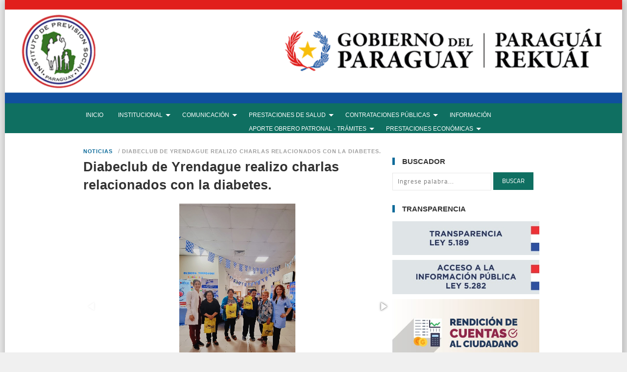

--- FILE ---
content_type: text/html; charset=UTF-8
request_url: https://portal.ips.gov.py/sistemas/ipsportal/noticia.php?cod=1927
body_size: 30940
content:
<!DOCTYPE html>
<!--[if lt IE 7]>      <html class="no-js lt-ie9 lt-ie8 lt-ie7"> <![endif]-->
<!--[if IE 7]>         <html class="no-js lt-ie9 lt-ie8"> <![endif]-->
<!--[if IE 8]>         <html class="no-js lt-ie9"> <![endif]-->
<!--[if gt IE 8]><!--> <html class="no-js"> <!--<![endif]-->
<head>


 
   
<!-- Title -->
	<title>Instituto de Previsión Social (IPS) - Portal Paraguay</title>
     <!-- Google tag (gtag.js) -->
    <script async src="https://www.googletagmanager.com/gtag/js?id=G-VZKLKLWRFH"></script>
    <script>
    window.dataLayer = window.dataLayer || [];
    function gtag(){dataLayer.push(arguments);}
    gtag('js', new Date());

    gtag('config', 'G-VZKLKLWRFH');
    </script>

    <script src="js/modernizr-2.7.1.min.js"></script>

	<!-- Stylesheets -->
	<link rel="stylesheet" type="text/css" href="style.css"/>	
	<link rel="stylesheet" type="text/css" href="css/font-awesome.css"/>
	<link rel="stylesheet" type="text/css" href="css/colors/deep-blue.css"/>
	<link rel="stylesheet" type="text/css" href="css/responsive.css"/>
	<link rel="stylesheet" type="text/css" href="css/fotorama.css"/>

	<!-- Favicon -->
	<link rel="shortcut icon" type="image/x-icon"  href="favicon.ico" />
	
	<meta http-equiv="Content-Type" content="text/html; charset=UTF-8" />
	<meta name="viewport" content="width=device-width, initial-scale=1.0, maximum-scale=1.0, user-scalable=no" />
	
   
    <meta name="description" content=" Diabeclub de Yrendague realizo charlas relacionados con la diabetes.">
    <meta name="keywords" content="">

      <!-- Meta Facebook-->
    <meta property="og:url"                content="https://portal.ips.gov.py/sistemas/ipsportal/noticia.php?cod=1927" />
	<meta property="og:type"               content="article" />
	<meta property="og:title"              content="Diabeclub de Yrendague realizo charlas relacionados con la diabetes." />
	<meta property="og:description"        content="Médicas del equipo Diabeclub llevaron a cabo una actividad en la Clínica Yrendague de Mariano Roque Alonso en conmemoración al Día Mundial de la Diabetes." />
	<meta property="og:image"              content="archivos/imagenes/thumb_1700587789.jpeg" />
    <meta property="og:image:type"         content="image/jpg">
    <meta property="og:image:width"        content="200">
    <meta property="og:image:height"       content="135">

</head>

<body>

    <!-- Page / Start -->   
    <div id="page" class="hfeed site clearfix">

        <!-- Site Main / Start -->
        <main id="main" class="site-main" role="main">

            
<!-- Cabecera Logo -->
			<header id="masthead" class="site-header clearfix" role="banner">
<a href="index.php"><img  src="images/header_ips.gif" alt="IPS" /></a>
				<div class="container">
                    
					
					
                    
					<div class="clearfix"></div>
                   
				</div>

			</header>
<!-- Fin Cabecera Logo -->


            		

		<!-- Menu Principal -->
			<div id="secondary-bar">

				<div class="container clearfix">

					<a id="secondary-mobile-menu" href="#"><i class="fa fa-bars"></i> <span> Menu</span></a>

					<!-- Submenu -->
					<nav id="secondary-nav">
						<ul id="secondary-menu" class="sf-menu">
						    <li > <a href="index.php"> INICIO </a> </li>
						    									<li><a href="#">  INSTITUCIONAL </a>
		                            ﻿<ul id='submenu'><li><a href='contenido.php?sm=1'>Reseña histórica</a></li><li><a href='autoridades.php'>Autoridades del IPS</a></li><li><a href='https://portal.ips.gov.py/sistemas/ipsportal/contenido.php?c=475'>Cargos del IPS</a></li><li><a href='contenido.php?sm=42'>Misión - Visión - Valores</a></li><li><a href='contenido.php?sm=44'>Administración de Recursos</a></li><li><a href='https://portal.ips.gov.py/sistemas/ipsportal/resoluciones_periodos.php'>Resoluciones del Consejo</a></li><li><a href='organigrama.php'>Organigrama</a></li><li><a href='http://servicios.ips.gov.py/IPSMaps/buscamed3.php'>Centros Asistenciales</a></li><li><a href='http://portal.ips.gov.py/sistemas/ipsportal/contenido.php?c=280'>Informes de gestión</a></li><li><a href='https://portal.ips.gov.py/sistemas/ipsportal/contenido.php?c=242'>Marco Legal</a></li><li><a href='https://portal.ips.gov.py/sistemas/ipsportal/contenido.php?c=286'>Lista Maestra de manuales-Funciones-Reglamentos-Procedimientos</a></li></ul>								    </li>		
                           									<li><a href="#">  COMUNICACIÓN </a>
		                            ﻿<ul id='submenu'><li><a href='https://portal.ips.gov.py/sistemas/ipsportal/archivos/archivos/1733151590.pdf'>Manual de Comunicación Institucional (versión 04)</a></li><li><a href='https://portal.ips.gov.py/sistemas/ipsportal/archivos/archivos/1733151678.pdf'>Manual Política de Comunicación Institucional del IPS (versión 03)</a></li><li><a href='noticias.php'>Archivo de Noticias</a></li><li><a href='videos.php'>Video</a></li><li><a class='sf-with-ul' href='#'>Boletín Informativo</a><ul id='subnivel'><li><a href='boletines.php?cod=1'>Impreso</a></li><li><a href='boletines.php?cod=2'>Digital</a></li><li><a href='boletines.php?cod=3'>Medicina Preventiva</a></li></ul></li></ul>								    </li>		
                           									<li><a href="#">  PRESTACIONES DE SALUD </a>
		                            <ul id='submenu'><li><a class='sf-with-ul' href='#'>Promoción de la Salud</a><ul id='subnivel'><li><a href='contenido.php?sn=17'>Parque de la Salud</a></li></ul></li><li><a class='sf-with-ul' href='#'>Prevención de la Salud</a><ul id='subnivel'><li><a href='contenido.php?sn=14'>Salud bucal</a></li><li><a href='contenido.php?sn=18'>Medicasa</a></li><li><a href='contenido.php?sn=23'>Previbus</a></li><li><a href='contenido.php?sn=25'>Donación de órganos</a></li><li><a href='contenido.php?sn=26'>Vacunaciones</a></li><li><a href='contenido.php?sn=36'>Control de Enfermedades</a></li><li><a href='contenido.php?sn=37'>Salud y Seguridad en el Trabajo</a></li></ul></li><li><a class='sf-with-ul' href='#'>Atención de la Salud</a><ul id='subnivel'><li><a href='contenido.php?sn=15'>Especialidades</a></li><li><a href='contenido.php?sn=16'>Diálisis</a></li><li><a href='contenido.php?sn=38'>Provisión de Anteojos</a></li><li><a href='contenido.php?sn=39'>Hospital Geriátrico</a></li><li><a href='contenido.php?sn=40'>Hospital DIA</a></li><li><a href='contenido.php?sn=41'>Centro de Diagnósticos</a></li><li><a href='contenido.php?sn=42'>Centro Productor de Sangre y Terapia celular</a></li><li><a href='contenido.php?sn=46'>Centro de Medicina Física y Rehabilitacíon</a></li></ul></li><li><a class='sf-with-ul' href='#'>Regulación Farmacéutica</a><ul id='subnivel'><li><a href='https://portal.ips.gov.py/sistemas/ipsportal/archivos/archivos/1769291126.pdf'>Vademécum de medicamentos 22-01-2026</a></li><li><a href='https://portal.ips.gov.py/sistemas/ipsportal/archivos/archivos/1762783021.pdf'>Cuadro básico de dispositivos médicos 10-11-2025</a></li><li><a href='http://servicios.ips.gov.py/medicamentos/ '>Medicamentos disponibles</a></li><li><a href='https://portal.ips.gov.py/sistemas/ipsportal/archivos/archivos/1505750527.pdf'>Codificación Proveedores</a></li><li><a href='https://portal.ips.gov.py/sistemas/ipsportal/archivos/archivos/1505751034.pdf'>Codificación de Producto - Presentación</a></li></ul></li><li><a class='sf-with-ul' href='#'>Formularios de Protocolos para el retiro de medicamentos para pacientes externos</a><ul id='subnivel'><li><a href='https://portal.ips.gov.py/sistemas/ipsportal/contenido.php?c=247'>Formularios para pacientes externos</a></li></ul></li></ul>								    </li>		
                           									<li><a href="#">  CONTRATACIONES PÚBLICAS </a>
		                            <ul id='submenu'><li><a href='https://www.contrataciones.gov.py/buscador/general.html?filtro=+Instituto+de+Previsi%C3%B3n+Social+&page='> Llamados a Contrataciones Públicas</a></li><li><a href='https://portal.ips.gov.py/sistemas/ipsportal/archivos/archivos/1570539598.pdf'>Formulario de Identificación Personal (FIP)</a></li></ul>								    </li>		
                           									<li><a href="https://portal.ips.gov.py/sistemas/ipsportal/noticias.php">  INFORMACIÓN </a>
		                            								    </li>		
                           									<li><a href="#">  APORTE OBRERO PATRONAL - TRÁMITES </a>
		                            <ul id='submenu'><li><a href='https://portal.ips.gov.py/sistemas/ipsportal/contenido.php?c=368'>Asegurados</a></li><li><a href='https://portal.ips.gov.py/sistemas/ipsportal/contenido.php?c=369'>Empleador</a></li><li><a href='https://portal.ips.gov.py/sistemas/ipsportal/contenido.php?c=371'>Formularios</a></li><li><a href='https://portal.ips.gov.py/sistemas/ipsportal/contenido.php?c=408'>Contactos</a></li><li><a href='https://portal.ips.gov.py/sistemas/ipsportal/archivos/archivos/1763661385.jpg'>Fiscalizadores del Departamento de Control del Aportante - Octubre 2025</a></li><li><a href='https://portal.ips.gov.py/sistemas/ipsportal/contenido.php?c=429'>Equipo de la Unidad de Promoción y Difusión del Seguro Social</a></li></ul>								    </li>		
                           									<li><a href="#">  PRESTACIONES ECONÓMICAS </a>
		                            <ul id='submenu'><li><a class='sf-with-ul' href='#'>Prestaciones de largo plazo</a><ul id='subnivel'><li><a href='https://portal.ips.gov.py/sistemas/ipsportal/contenido.php?c=431'>Tipos de prestaciones</a></li></ul></li><li><a class='sf-with-ul' href='#'>Prestaciones de corto plazo</a><ul id='subnivel'><li><a href='https://portal.ips.gov.py/sistemas/ipsportal/contenido.php?c=433'>Clases de Subsidios</a></li></ul></li><li><a class='sf-with-ul' href='#'>Jubilaciones y pensiones</a><ul id='subnivel'><li><a href='https://portal.ips.gov.py/sistemas/ipsportal/contenido.php?c=434'>Jubilaciones</a></li></ul></li><li><a href='https://portal.ips.gov.py/sistemas/ipsportal/archivos/archivos/1731357712.pdf'>Enfermedad profesional</a></li></ul>								    </li>		
                                                        <!--<li > <a target="_blank" href="https://servicios.ips.gov.py/denuncias_utp/"> Consulta </a> </li>-->
						</ul>
					</nav>
					<!-- Fin Submenu -->
                                    
				</div>

</div>	
<!--Fin Menu Principal -->
   
      
            <!-- Primary / Start -->
            <div id="primary" class="content-area">

               
                <div class="container">

                    <!-- More Content / Start -->
                    <div id="more-content">

                        <article class="hentry post" id="content_interna">
                            
                            <div class="entry-meta">
                                 <span class="entry-category"><a href="noticias.php">Noticias</a></span> /
                                 <span class="entry-category"> Diabeclub de Yrendague realizo charlas relacionados con la diabetes. </span>                         
                            </div>
                          
                            <h1 class="page-title"> Diabeclub de Yrendague realizo charlas relacionados con la diabetes. </h1>

                            <div class="entry-content">        

                                                                           <!-- VISTA GALERIA -->
										   <div class="fotorama" data-nav="thumbs"  data-ratio="700/467" data-max-width="100%">
										   <img src='archivos/imagenes/1700587789.jpeg'><img src='archivos/imagenes/1700587798.jpeg'><img src='archivos/imagenes/1700587806.jpeg'><img src='archivos/imagenes/1700587814.jpeg'>  
										</div>
                                       

                                 
                                 <div id="content-descripcion">
                                          <p>&nbsp;</p>

<p style="text-align:justify"><strong>M&eacute;dicas del equipo Diabeclub llevaron a cabo una actividad en la Cl&iacute;nica Yrendague de Mariano Roque Alonso en conmemoraci&oacute;n al D&iacute;a Mundial de la Diabetes. El prop&oacute;sito fue informar sobre las causas, s&iacute;ntomas, complicaciones y tratamientos relacionados con la diabetes.</strong></p>

<p style="text-align:justify"><strong>El equipo est&aacute; integrado por las siguientes profesionales: Dra. Freya Duarte, Dra. Fabiana Torales, Dra. Jessica N&uacute;&ntilde;ez, Dra. Mirtha C&eacute;spedes, Dr. Vladimir Amaral, Dra. Patricia Leguizam&oacute;n. La nutrici&oacute;n estuvo a cargo de la Lic. Claudia Segovia, mientras que la Psicolog&iacute;a fue responsabilidad de la Lic. Roc&iacute;o Avalos, con la colaboraci&oacute;n de la Dra. Griselda Alegre en la organizaci&oacute;n y Nilda Chena en la decoraci&oacute;n.</strong></p>

<p style="text-align:justify"><strong>Adem&aacute;s, se cont&oacute; con la participaci&oacute;n especial de la Lic. Jimena Olmedo, nutricionista invitada, y la Lic. Sonia Mereles, nutricionista deportiva y entrenadora f&iacute;sica, quienes brindaron su apoyo al evento.</strong></p>
                                 </div>                                 


                                <!-- SECCION PARA COMPARTIR EN REDES SOCIALES -->

                              
         
                            </div><!-- .entry-content -->

                        </article>            

                    </div>
                    <!-- More Content / End -->

                    <div id="secondary" class="widget-area widget-primary" role="complementary">

                        
					    <div class="widget subscribe-widget">
					        <h3 class="widget-title">BUSCADOR</h3>
					        <form id="form-busqueda" role="form" action="busqueda.php" method="get">
					            <input type="text" name="texto" placeHolder="Ingrese palabra...">
					            <button class="btn" id="btn-buscar" onclick="document.getElementById('form-busqueda').submit();" type="button"> Buscar </button>
					        </form>  
					        
					    </div>


  
                               
                        <!--
<div class="widget subscribe-widget">
	<h3 class="widget-title mt30">CONSULTA</h3>
	<p> Consulta de asegurado.</p>    
	<form id="form-asegurado" role="form-" action="" method="post">
	    <input type="text" placeHolder="Ingrese su C.I." name="nro_cic" id="nro_cic">
	    <button class="btn" type="buttom" name="envio" id="envio" value="ok"> Acceder </button>
	    <input type="hidden" name="bandera" value="1">
		<div class="g-recaptcha" data-sitekey="6Lc4fdkSAAAAAGrDGLKBQ347fIOIEYZYtezlouNm"></div>
        <div class="success" id="success-consulta" style="display: none;"> </div>
        <div class="error" id="error-consulta" style="display: none;"><span> </span></div>
	</form>     
</div>
--> 

                           <!-- Enlaces Derecha --> 
					 
<div class="widget tabs-widget">

   <h3 class="widget-title mt30">TRANSPARENCIA</h3>           
    <!-- Tabs Container -->
    <div class="tabs-container">

          <div class="tab-content" id="content_transp_index">
                <ul>
					           <li><a target='_blank' href='transpariencia.php?t=1'> <img width='100%' src='archivos/transparencias/1534446013.jpg' alt='Transparencia Ley 5.189'> </a></li> <li><a target='_blank' href='transpariencia.php?t=2'> <img width='100%' src='archivos/transparencias/1534446035.jpg' alt='Acceso a la InformaciÃ³n PÃºblica y Transparencia Gubernamental'> </a></li> <li><a target='_blank' href='transpariencia.php?t=18'> <img width='100%' src='archivos/transparencias/1712765716.jpg' alt='RENDICIÃN DE CUENTAS AL CIUDADANO'> </a></li> <li><a target='_blank' href='transpariencia.php?t=98'> <img width='100%' src='archivos/transparencias/1756214909.jpeg' alt='UNIDAD ANTICORRUPCIÃN Y TRANSPARENCIA LEY 7089/23'> </a></li> 
							  <li><a target='_blank' href='contenido.php?c=255'> <img width='100%' src='images/btn_mecip.png' alt='MECIP'> </a></li>
							  
		                </ul>                       

					    </div>
        </div>
</div>
 <!-- Fin Enlaces Derecha --> 
  

                          <!-- Enlaces Derecha --> 

					    <div class="widget"  id="enlaces-der">
					        <h3 class="widget-title mt30"> ENLACES </h3>
					       
                              <ul>
					           <li><a target='_blank' href='contenido.php?e=8'>GUÍA MEDICA</a></li> <li><a target='_blank' href='contenido.php?e=13'>FUNCIONARIOS</a></li> <li><a target='_blank' href='contenido.php?e=14'>SERVICIOS ONLINE</a></li> <li><a target='_blank' href='contenido.php?e=15'>PROVEEDORES</a></li> 
					           
					           
					        </ul>                       

					    </div>

 <!-- Fin Enlaces Derecha --> 
  

                        <!-- Accesos Derecha -->
<div class="widget tabs-widget">

			       
    <!-- Tabs Container -->
    <div class="tabs-container">

	        <div class="tab-content" id="tab1">
		            <ul>
		                     <li class='clearfix'> <a rel='bookmark' href='https://portal.ips.gov.py/sistemas/ipsportal/contenido.php?c=485'>  
                                             <img class='entry-thumbnail' src='archivos/enlaces/1756745768.png' alt='INVERSIONES' /> </a>
                                               <h2 class='entry-title'><a href='https://portal.ips.gov.py/sistemas/ipsportal/contenido.php?c=485' rel='bookmark'>INVERSIONES</a></h2>            
                                             </li>  <li class='clearfix'> <a rel='bookmark' href='contenido.php?e=35'>  
                                             <img class='entry-thumbnail' src='archivos/enlaces/1550054438.png' alt='OBSERVATORIO' /> </a>
                                               <h2 class='entry-title'><a href='contenido.php?e=35' rel='bookmark'>OBSERVATORIO</a></h2>            
                                             </li>  <li class='clearfix'> <a rel='bookmark' href='https://portal.ips.gov.py/sistemas/ipsportal/contenido.php?c=317'>  
                                             <img class='entry-thumbnail' src='archivos/enlaces/1687456605.png' alt='RED SANITARIA DEL IPS' /> </a>
                                               <h2 class='entry-title'><a href='https://portal.ips.gov.py/sistemas/ipsportal/contenido.php?c=317' rel='bookmark'>RED SANITARIA DEL IPS</a></h2>            
                                             </li>  <li class='clearfix'> <a rel='bookmark' href='http://servicios.ips.gov.py/denuncia_ante/lista_estados_gral.php'>  
                                             <img class='entry-thumbnail' src='archivos/enlaces/1510681329.png' alt='SEGUIMIENTO DE DENUNCIAS' /> </a>
                                               <h2 class='entry-title'><a href='http://servicios.ips.gov.py/denuncia_ante/lista_estados_gral.php' rel='bookmark'>SEGUIMIENTO DE DENUNCIAS</a></h2>            
                                             </li>  <li class='clearfix'> <a rel='bookmark' href='https://servicios.ips.gov.py/denuncias_utp/'>  
                                             <img class='entry-thumbnail' src='archivos/enlaces/1569853615.jpg' alt='CONSULTA' /> </a>
                                               <h2 class='entry-title'><a href='https://servicios.ips.gov.py/denuncias_utp/' rel='bookmark'>CONSULTA</a></h2>            
                                             </li>  <li class='clearfix'> <a rel='bookmark' href='https://portal.ips.gov.py/sistemas/ipsportal/contenido.php?c=223'>  
                                             <img class='entry-thumbnail' src='archivos/enlaces/1570622351.jpg' alt='BUZÓN DE TRABAJO' /> </a>
                                               <h2 class='entry-title'><a href='https://portal.ips.gov.py/sistemas/ipsportal/contenido.php?c=223' rel='bookmark'>BUZÓN DE TRABAJO</a></h2>            
                                             </li>  <li class='clearfix'> <a rel='bookmark' href='contenido.php?e=20'>  
                                             <img class='entry-thumbnail' src='archivos/enlaces/1534440417.png' alt='CONCURSO - IPS CONCURSA' /> </a>
                                               <h2 class='entry-title'><a href='contenido.php?e=20' rel='bookmark'>CONCURSO - IPS CONCURSA</a></h2>            
                                             </li>  <li class='clearfix'> <a rel='bookmark' href='http://servicios.ips.gov.py/denuncia_ante/cargas.php'>  
                                             <img class='entry-thumbnail' src='archivos/enlaces/1510681308.png' alt='DENUNCIAS' /> </a>
                                               <h2 class='entry-title'><a href='http://servicios.ips.gov.py/denuncia_ante/cargas.php' rel='bookmark'>DENUNCIAS</a></h2>            
                                             </li>  <li class='clearfix'> <a rel='bookmark' href='https://portal.ips.gov.py/sistemas/ipsportal/contenido.php?c=371'>  
                                             <img class='entry-thumbnail' src='archivos/enlaces/1534446160.png' alt='FORMULARIOS AOP' /> </a>
                                               <h2 class='entry-title'><a href='https://portal.ips.gov.py/sistemas/ipsportal/contenido.php?c=371' rel='bookmark'>FORMULARIOS AOP</a></h2>            
                                             </li>  <li class='clearfix'> <a rel='bookmark' href='contenido.php?e=18'>  
                                             <img class='entry-thumbnail' src='archivos/enlaces/1534446170.png' alt='INMUEBLES' /> </a>
                                               <h2 class='entry-title'><a href='contenido.php?e=18' rel='bookmark'>INMUEBLES</a></h2>            
                                             </li>  <li class='clearfix'> <a rel='bookmark' href='https://portal.ips.gov.py/sistemas/ipsportal/capacitaciones.php'>  
                                             <img class='entry-thumbnail' src='archivos/enlaces/1517319241.png' alt='IPS CAPACITA' /> </a>
                                               <h2 class='entry-title'><a href='https://portal.ips.gov.py/sistemas/ipsportal/capacitaciones.php' rel='bookmark'>IPS CAPACITA</a></h2>            
                                             </li>  <li class='clearfix'> <a rel='bookmark' href='https://portal.ips.gov.py/sistemas/ipsportal/contenido.php?c=308'>  
                                             <img class='entry-thumbnail' src='archivos/enlaces/1722265742.png' alt='CAJA DE PRÉSTAMOS' /> </a>
                                               <h2 class='entry-title'><a href='https://portal.ips.gov.py/sistemas/ipsportal/contenido.php?c=308' rel='bookmark'>CAJA DE PRÉSTAMOS</a></h2>            
                                             </li>  <li class='clearfix'> <a rel='bookmark' href='https://servicios.ips.gov.py/bcp/consultaCertReposo.php'>  
                                             <img class='entry-thumbnail' src='archivos/enlaces/1738084002.jpg' alt='CONSULTAR ESTADO DE REPOSOS' /> </a>
                                               <h2 class='entry-title'><a href='https://servicios.ips.gov.py/bcp/consultaCertReposo.php' rel='bookmark'>CONSULTAR ESTADO DE REPOSOS</a></h2>            
                                             </li>                 
		            </ul>                   
	        </div>
									     
    </div>

</div>

<!-- Fin Accesos Derecha -->
                                
                        	<div class="widget" id="content_boletin_destacado">
	       <h3 class="widget-title"> BOLETÍN INFORMATIVO - Boletín digital N° 182</h3>  
               <a href="boletin.php?cod=327" target="_blank"><img src="archivos/boletines/1767966828.jpg" alt="Boletín digital N° 182"></a>
	       <a class="btn_mas_boletines" href="boletines.php">  VER LISTA DE BOLETINES> </a>  
	</div>

       
			               
                    </div>
                    <!-- Secondary / End -->

                    <div class="clearfix"></div>

                </div><!-- .container -->

            </div>
            <!-- Primary / End -->

            


<!-- Footer -->	
			<footer id="footer" class="clearfix">
                 <div class="container clearfix">
                       <div class="footer-column footer-column-1">
								<div id="footer-logo" class="widget posts-thumbnail-widget">																										
			                        <img  src="images/logo-t.png" alt="IPS" > 
									<p> Instituto de Previsión Social - 2017 &copy; </p>
									<p> Dirección: Constitución esq. Luis A. de Herrera  </p>
									<p> Teléfono: (021) 219 7000   </p>
									<p> Asunción - Paraguay  </p>
								
								</div>
						</div>

		                 <div class="footer-column footer-column-2">
								<div class="widget posts-thumbnail-widget">
									<h3 class="widget-title">ENLACES DE INTERES</h3>
									<ul>
										<li>
											<a target="_blank" href="http://www.presidencia.gov.py/" rel="bookmark">•	Presidencia de la República</a>				
										</li>
										<li>
											<a target="_blank" href="http://www.senado.gov.py/" rel="bookmark">•	Honorable Cámara de Senadores</a>						
										</li>
										<li>
											<a target="_blank" href="https://www.diputados.gov.py/" rel="bookmark"> •	Honorable Cámara de Diputados</a>
										</li>	
										<li>
											<a target="_blank" href="http://www.senatics.gov.py/" rel="bookmark"> •	Secretaría Nacional de Tecnologías y Comunicación</a>
										</li>		
											
										<li>
											<a target="_blank" href="http://www.senac.gov.py/" rel="bookmark"> •	Secretaria Nacional Anticorrupción</a>
										</li>												
									</ul>
								</div>
						</div>


		               <div class="footer-column footer-column-3">
								<div class="widget posts-thumbnail-widget">
									
									<ul>
										<li>
											<a target="_blank" href="http://www.mspbs.gov.py/" rel="bookmark">•	Ministerio de Salud Pública y Bienestar Social (MSPyBS)</a>				
										</li>
										<li>
											<a target="_blank" href="https://www.rindiendocuentas.gov.py/" rel="bookmark"> • Rindiendo Cuentas al pueblo paraguayo</a>
										</li>
										<li>
											<a target="_blank" href="http://www.mtess.gov.py/" rel="bookmark">•	Ministerio de Trabajo, Empleo y Seguridad Social (MTESS)</a>						
										</li>
										<li>
											<a target="_blank" href="http://www.sfp.gov.py/" rel="bookmark"> •	Secretaría de la Función Pública (SFP)</a>
										</li>
										
										<li>
											<a target="_blank" href="https://www.datos.gov.py/" rel="bookmark"> •	Datos Abiertos</a>
										</li>		
											
										<li>
											<a target="_blank" href="http://informacionpublica.paraguay.gov.py/portal/#!/buscar_informacion#busqueda" rel="bookmark"> •	Portal Único de Información Pública</a>
										</li>													
									</ul>
								</div>
						</div>

						 <div class="footer-column footer-column-4">

								<div class="widget posts-thumbnail-widget">
									
									<ul>
										<li>
											<a target="_blank" href="http://www.who.int/es/" rel="bookmark">•	Organización Mundial de la Salud</a>				
										</li>
										<li>
											<a target="_blank" href="http://www.paho.org/hq/?lang=es" rel="bookmark">•	Organización Panamericana de Salud</a>						
										</li>
										
										<li>
											<a target="_blank" href="http://www.ciss.net/" rel="bookmark"> •	Organización Interamericana de Seguridad Social</a>
										</li>		
											
										<li>
											<a target="_blank" href="http://www.ciess.org/index.php?id=home_es" rel="bookmark"> •	Centro Interamericano de Estudios de la Seguridad Social</a>
										</li>												
									</ul>
								</div>


																				<div class="widget" id="redes_sociales">
											        <h3 class="widget-title"> Seguinos</h3>  
											             
											         		<a href="https://www.facebook.com/IPSParaguay/" target="_blank"> <img class="entry-thumbnail" src="archivos/redes/1510765094.png" alt="Facebook" /></a>
											             
											         		<a href="https://twitter.com/ipsparaguay" target="_blank"> <img class="entry-thumbnail" src="archivos/redes/1510765191.png" alt="Twitter" /></a>
											             
											         		<a href="https://www.youtube.com/user/ipsparaguay" target="_blank"> <img class="entry-thumbnail" src="archivos/redes/1510765201.png" alt="Youtube" /></a>
											             
											         		<a href="https://www.flickr.com/photos/ipsparaguay" target="_blank"> <img class="entry-thumbnail" src="archivos/redes/1510765458.png" alt="IPS Paraguay" /></a>
											             
											         		<a href="https://instagram.com/ipsparaguay?igshid=YTQwZjQ0NmI0OA==" target="_blank"> <img class="entry-thumbnail" src="archivos/redes/1700649272.png" alt="Instagram" /></a>
											              
											</div>

															</div>

                </div><!-- .container -->
               
				<!-- Site Bottom / Start -->
				<div id="site-bottom" class="clearfix">				  
					
					<div class="copyright">
					   <p> Basado en la &nbsp; <a target="_blank" href="http://www.paraguay.gov.py/guia-estandar" rel="bookmark">Guía estándar para sitios web del Gobierno.</a></p>
                      
					</div>

				</div>
				<!-- Site Bottom / End -->

			</footer>
	<!-- Fin Footer  -->	
	
	
	<!-- Global site tag (gtag.js) - Google Analytics -->
<script async src="https://www.googletagmanager.com/gtag/js?id=UA-33989115-1"></script>
<script>
  window.dataLayer = window.dataLayer || [];
  function gtag(){dataLayer.push(arguments);}
  gtag('js', new Date());

  gtag('config', 'UA-33989115-1');
</script>

	

        </main>
        <!-- Site Main / End -->

    </div>
    <!-- Page / End -->

     <!-- JavaScripts / Start -->
    <script type="text/javascript" src="js/jquery.js"></script>
    <script type="text/javascript" src="js/jquery-ui.min.js"></script>
    <script type="text/javascript" src="js/hoverIntent.js"></script>
    <script type="text/javascript" src="js/superfish.js"></script>  
    <script type="text/javascript" src="js/jquery.jcarousel.min.js"></script>
    <script type="text/javascript" src="js/jquery.sidr.min.js"></script>    
    <script type="text/javascript" src="js/jquery.custom.js"></script>
    <script type="text/javascript" src="js/fotorama.js"></script>

 <!-- JavaScripts / End -->
   




</body>
</html>




--- FILE ---
content_type: text/css
request_url: https://portal.ips.gov.py/sistemas/ipsportal/style.css
body_size: 40789
content:

@import 'css/reset.css';

body {
	background: #ffffff;
	color: #555555;
	font-family: 'Lato',sans-serif;
	font-size: 15px;
	line-height: 1.4;
}

#page{
	max-width: 1280px;
    width: 100%;
    margin: 0 auto; 
    -webkit-box-shadow: 2px 3px 15px 6px rgba(153,153,153,0.6);
	-moz-box-shadow: 2px 3px 15px 6px rgba(153,153,153,0.6);
	box-shadow: 2px 3px 15px 6px rgba(153,153,153,0.6);  
}

@font-face {
	font-family: 'Titillium';
	src: url('fonts/titillium-light-webfont.eot');
	src: url('fonts/titillium-light-webfont.svg#titillium-light-webfont') format('svg'),
		 url('fonts/titillium-light-webfont.eot?#iefix') format('embedded-opentype'),
		 url('fonts/titillium-light-webfont.woff') format('woff'),
		 url('fonts/titillium-light-webfont.ttf') format('truetype');
	font-weight: 300;
	font-style: normal;
}

@font-face {
	font-family: 'Titillium';
	src: url('fonts/titillium-lightitalic-webfont.eot');
	src: url('fonts/titillium-lightitalic-webfont.svg#titillium-lightitalic-webfont') format('svg'),
		 url('fonts/titillium-lightitalic-webfont.eot?#iefix') format('embedded-opentype'),
		 url('fonts/titillium-lightitalic-webfont.woff') format('woff'),
		 url('fonts/titillium-lightitalic-webfont.ttf') format('truetype');
	font-weight: 300;
	font-style: italic;
}

@font-face {
	font-family: 'Titillium';
	src: url('fonts/titillium-regular-webfont.eot');
	src: url('fonts/titillium-regular-webfont.svg#titillium-regular-webfont') format('svg'),
		 url('fonts/titillium-regular-webfont.eot?#iefix') format('embedded-opentype'),
		 url('fonts/titillium-regular-webfont.woff') format('woff'),
		 url('fonts/titillium-regular-webfont.ttf') format('truetype');
	font-weight: 400;
	font-style: normal;
}

@font-face {
	font-family: 'Titillium';
	src: url('fonts/titillium-regularitalic-webfont.eot');
	src: url('fonts/titillium-regularitalic-webfont.svg#titillium-regular-webfont') format('svg'),
		 url('fonts/titillium-regularitalic-webfont.eot?#iefix') format('embedded-opentype'),
		 url('fonts/titillium-regularitalic-webfont.woff') format('woff'),
		 url('fonts/titillium-regularitalic-webfont.ttf') format('truetype');
	font-weight: 400;
	font-style: italic;
}

@font-face {
	font-family: 'Titillium';
	src: url('fonts/titillium-semibold-webfont.eot');
	src: url('fonts/titillium-semibold-webfont.svg#titillium-semibold-webfont') format('svg'),
         url('fonts/titillium-semibold-webfont.eot?#iefix') format('embedded-opentype'),
         url('fonts/titillium-semibold-webfont.woff') format('woff'),
         url('fonts/titillium-semibold-webfont.ttf') format('truetype');
	font-weight: 600;
	font-style: normal;
}

h1,
h2,
h3,
h4,
h5,
h6 {
	color: #333333;
	font-weight: bold;
}

h1 {
	font-size: 2em;
}

h2 {
	font-size: 1.8em;
}

h3 {
	font-size: 1.6em;
}

h4 {
	font-size: 1.4em;
}

h5 {
	font-size: 1.2em;
}

h6 {
	font-size: 1em;
}

input {
	border: 1px solid #e6e6e6;
	font-family: "Titillium", Arial, sans-serif;
	height: 30px;
	padding: 0 10px;
}

textarea {
	font-family: "Titillium", Arial, sans-serif;
	border: 1px solid #e6e6e6;
	padding: 15px;
}

input:hover,
input:focus,
textarea:hover,
textarea:focus {
	box-shadow: 0 0 0 3px rgba(0,0,0,.05) !important;
	-webkit-box-shadow: 0 0 0 3px rgba(0,0,0,.05) !important;
}

button {
	font-family: "Titillium", Arial, sans-serif;
	border: none;
	height: 32px;
	padding: 0 20px;
}

button:hover {
	color: #ffffff;
}

a:link,
a:visited {
	text-decoration: none;
	-webkit-transition: background-color .2s ease, border .2s ease, color .2s ease, opacity .2s ease-in-out;
	-moz-transition: background-color .2s ease, border .2s ease, color .2s ease, opacity .2s ease-in-out;
	-ms-transition: background-color .2s ease, border .2s ease, color .2s ease, opacity .2s ease-in-out;
	-o-transition: background-color .2s ease, border .2s ease, color .2s ease, opacity .2s ease-in-out;
	transition: background-color .2s ease, border .2s ease, color .2s ease, opacity .2s ease-in-out;
}

a:hover {
	text-decoration: none;
}

a:active {
	outline: none;
}

.clearfix:before, 
.clearfix:after {
	content: "";
	display: table;
}

.clearfix:after {
	clear: both;
}

.clearfix {
	clear: both;
}

.left {
	float: left;
}

.right {
	float: right;
}



.container {
	margin: 0 auto;
	width: 85%;
	position: relative;
}


#container_index {
  width: 95%;
  margin: 0 auto;
}

#masthead {
    /*background: #0f6f61;*/
	background: rgba(15,111,97,0.91);
		background: -moz-linear-gradient(left, rgba(15,111,97,0.91) 0%, rgba(3,129,94,0.91) 0%, rgba(3,129,94,0) 90%);
		background: -webkit-gradient(left top, right top, color-stop(0%, rgba(15,111,97,0.91)), color-stop(0%, rgba(3,129,94,0.91)), color-stop(90%, rgba(3,129,94,0)));
		background: -webkit-linear-gradient(left, rgba(15,111,97,0.91) 0%, rgba(3,129,94,0.91) 0%, rgba(3,129,94,0) 90%);
		background: -o-linear-gradient(left, rgba(15,111,97,0.91) 0%, rgba(3,129,94,0.91) 0%, rgba(3,129,94,0) 90%);
		background: -ms-linear-gradient(left, rgba(15,111,97,0.91) 0%, rgba(3,129,94,0.91) 0%, rgba(3,129,94,0) 90%);
		background: linear-gradient(to right, rgba(15,111,97,0.91) 0%, rgba(3,129,94,0.91) 0%, rgba(3,129,94,0) 90%);
		filter: progid:DXImageTransform.Microsoft.gradient( startColorstr='#0f6f61', endColorstr='#03815e', GradientType=1 );
    width: 100%;
    padding-bottom: 17px;
}

#masthead img{
	width:100%;
}

#logo {
	float: left;
	margin: 2px 50px 0 0;
}

.site-title {
	font-size: 32px;
	padding: 15px 0;
}

#secondary-bar {
	display: block;
	line-height: 18px;
	margin-top: -22px;
	padding: 0 20px;
}

#secondary-bar .header-social-icons {
	color: #ffffff;
	float: right;
}

#secondary-bar .header-social-icons span {
	font-size: 14px;
}

#secondary-bar .fa {
	color: #ffffff;
	margin-left: 10px;
}



.sf-menu, .sf-menu * {
	margin: 5px 0px auto auto;
	padding: 0;
	list-style: none;
}

.sf-menu li {
	position: relative;
}

.sf-menu ul {
	position: absolute;
	background: #ffffff;
	display: none;
	top: 100%;
	left: 0;
}

.sf-menu > li {
	float: left;
}

.sf-menu li:hover > ul,
.sf-menu li.sfHover > ul {
	display: block;
}

.sf-menu a {
	display: block;
	position: relative;
}

.sf-menu ul ul {
	top: 0;
	left: 100%;
}

.sf-menu ul {
	background: #ffffff;
	margin-top: 0;
	border-left: 1px solid #e9e9e9;
	border-right: 1px solid #e9e9e9;
	border-bottom: 1px solid #e9e9e9;
	-webkit-box-shadow: 0px 2px 0px 0px rgba(0, 0, 0, 0.03);
	box-shadow: 0px 2px 0px 0px rgba(0, 0, 0, 0.03);
}

.sf-menu ul ul {
	left: 170px;
	margin-top: 0;
}

.sf-menu a {
	padding: 0 15px;
	zoom: 1;
}

.sf-menu ul a {
	font-size: 1em;
}

.sf-menu li {
	z-index: 100;
}

.sf-menu ul li {
	width: 170px;
}

#submenu ul li a:hover{
	background-color: #eeeeee !important;
	width: 100%;
}

#subnivel ul li a:hover{
	background-color: #eeeeee !important;
	width: 100%;
}


.sf-arrows .sf-with-ul {
	padding-right: 25px !important;
}

.sf-arrows .sf-with-ul:after {
	content: '';
	position: absolute;
	top: 50%;
	right: 2px;
	margin-top: -2px;
	margin-right: 7px;
	height: 0;
	width: 0;
	border: 5px solid transparent;
	border-top-color: #ffffff;
}

.sf-arrows > li > .sf-with-ul:focus:after,
.sf-arrows > li:hover > .sf-with-ul:after,
.sf-arrows > .sfHover > .sf-with-ul:after {
	border-top-color: #dddddd;
}

.sf-arrows ul .sf-with-ul:after {
	margin-top: -5px;
	margin-right: 0px;
	border-color: transparent;
	border-left-color: #dddddd;
}

.sf-arrows ul li > .sf-with-ul:focus:after,
.sf-arrows ul li:hover > .sf-with-ul:after,
.sf-arrows ul .sfHover > .sf-with-ul:after {
	border-left-color: #dddddd;	
}

#primary-nav {
	float: right;
}

#primary-nav .sf-arrows .sf-with-ul:after {
	visibility: hidden;
}

#primary-nav .sf-menu li {
	box-shadow: 1px 0 0 rgba(100,100,100,0.1) inset, 0 0 0 rgba(0,0,0,0.15) inset;
	float: left;
	text-align: left;
}

#primary-nav .sf-menu li li {
	box-shadow: none;
	width: 150px;
}

#primary-nav .sf-menu ul ul {
	left: 150px;
	top: -5px;
}

#primary-nav .sf-menu li a {
	border-top: 5px solid transparent;
	color: #333333;
	display: block;
	font-size: 13px;
	font-weight: bold;
	padding: 27px 25px;
	text-transform: uppercase;
}

#primary-nav .sf-menu li a:hover {
	color: #333333;	
}

#primary-nav .sf-menu li li a {
	border-top: none;
	font-weight: bold;
}

#primary-nav .sf-menu li .menu-desc {
	color: #9f9f9f;
	display: block;
	font-size: 12px;
	font-weight: normal;
	text-transform: none;
}

#primary-nav .sf-menu li ul {
	border-top: 5px solid #e6e6e6;
	padding: 0 25px;
}

#secondary-nav {
	z-index: 50;
	position: relative;
}

#secondary-nav .sf-menu li a {
	color: #ffffff;
	display: block;
	font-size: 90%;
	/*padding: 0 20px;*/
	text-transform: uppercase;
}

#secondary-nav .sf-menu li ul {
	background: #ffffff;
	padding: 0 20px;
}

#secondary-nav .sf-menu li a:hover{
	font-weight: bold;
	color: #17506c;
}

#secondary-nav li a:hover {
    color: #17506c !important;
}

.sf-with-ul:hover{
   color: #FFFFFF !important;
}


#secondary-nav .sf-menu li li a,
#primary-nav .sf-menu li li a {
	line-height: 1;
	border-bottom: 1px dotted;
	border-color: #dddddd !important;
	color: #555555;
	font-size: 13px;
	padding: 15px 0;
	text-transform: none;
}


#secondary-nav .sf-menu li li a:hover,
#primary-nav .sf-menu li li a:hover {
	background-color: #f5f5f5;
}

#secondary-nav .sf-menu li li:last-child a,
#primary-nav .sf-menu li li:last-child a {
	border-bottom: none !important;
}

.sf-menu .sf-mega {
	position: absolute;
	display: none;
	top: 100%;
	left: 0;
	z-index: 99;
}

.sf-menu li:hover > .sf-mega,
.sf-menu li.sfHover > .sf-mega {
	display: block;
}

.sf-menu .sf-mega {
	box-shadow: 2px 3px 6px rgba(0,0,0,.2);
	width: 100%;
}

.sf-mega {
	background-color: #ffffff;
	padding: 20px;
	box-sizing: border-box;
	width: 100%;
}

.sf-menu .sf-mega h3 {
	border-bottom: 1px solid #e6e6e6;
	font-size: 14px;
	margin-bottom: 10px;
	padding-bottom: 10px;
}

.sf-menu .sf-mega .sf-mega-section {
	float: left;
	width: 150px;
	margin-right: 20px;
}

.sf-menu .sf-mega .sf-mega-section ul li:first-child a {
	padding-top: 0 !important;
}

.sf-menu .sf-mega .sf-mega-section ul li:last-child a {
	padding-bottom: 0 !important;
}

.sf-mega-posts {
	float: left;
	width: 600px;
	border-left: 1px solid #e6e6e6;
}

.sf-mega-posts a {
	margin-bottom: 10px !important;
	padding: 0 !important;
	line-height: 1.3em !important;
}

.sf-mega-posts .entry-title a:link,
.sf-mega-posts .entry-title a:visited {
	background: none !important;
	color: #333333 !important;
	font-size: 14px !important;
	padding: 0 !important;
	margin: 0 !important;
	text-transform: none !important;
}

.sf-mega-posts .hentry {
	float: left;
	width: 180px;
	margin-left: 20px;
}

.sf-mega-posts .entry-thumbnail {
	width: 180px;
	height: auto;
}

.sf-mega ul {
	background: none !important;
	border: none;
	display: block;
	margin: 0 !important;
	padding: 0 !important;
	position: static;
}

.sf-mega li {
	border: none;
	width: 150px;
}

.sf-mega li a {
	color: #333333;
	font-size: 13px;
	width: 150px;
}

#primary-nav .sf-menu .sf-mega {
	border-top: 5px solid #e6e6e6;
	padding: 25px;
}

.sf-menu .cols-4 {
	width: 811px;
}

.sf-menu .cols-3 {
	width: 582px;
}

#primary-nav .sf-menu .sf-mega .sf-mega-section {
	float: left;
	padding-right: 20px;
}

#primary-nav .sf-menu .sf-mega .last-section {
	border: none;
	padding: 0;
	margin: 0;
}

#primary-nav .sf-menu .sf-mega .sf-mega-section ul {
	border-top: none;
	margin-top: 0;
	top: 0;
}

#primary-nav .sf-menu .sf-mega .sf-mega-section ul li a {
	border: none;
	font-size: 13px;
	font-weight: normal;
	margin: 7px 0;
	padding: 0;
}

#primary-nav .sf-menu .sf-mega .sf-mega-section p {
	font-size: 13px;
	margin-top: 15px;
}


.entry-title .fa {
	font-size: 16px;
	margin-left: 12px;
}

.entry-title .fa-picture-o {
	color: #7cb600;
}

.entry-title .fa-youtube-play {
	color: #C92228;
}

.entry-thumbnail {
	-webkit-transition: opacity 150ms linear,-webkit-transform 100ms linear;
	transition: opacity 150ms linear;
}

.entry-thumbnail:hover {
	opacity: 0.8;
}

.entry-summary {
	margin-bottom: 15px;
}

.entry-share-icons {
	opacity: 0;
	visibility: hidden;
	font-size: 12px;
	-webkit-transition: opacity 250ms linear,-webkit-transform 100ms linear;
	transition: opacity 250ms linear;
}

.entry-share-icons .fa {
	margin-right: 6px;
}

.section-title {
	border-left: 5px solid;
	color: #c03437;
	font-weight: bold;
	font-size: 23px;
	line-height: 1;
	margin-bottom: 20px;
	padding-left: 15px;
	position: relative;
	text-transform: uppercase;
}

.see-all {
	font-size: 10px;
	font-weight: normal;
	letter-spacing: 1px;
	margin-top: 3px;
	position: absolute;
	right: 0;
	text-transform: uppercase;
}

.see-all a:link,
.see-all a:visited {
	color: #9f9f9f;
}

#carousel-1 .section-title {
	border-color: #ffffff;
	color: #ffffff;
}

.hentry:hover .entry-share-icons,
#featured-content .entry-share-icons,
.entry-footer .entry-share-icons {
	opacity: 1;
	visibility: visible;
}

#more-content .entry-meta {
	margin-bottom: 7px;
}

#more-content .entry-title {
	margin-bottom: 10px;
}

#more-content table{
	width: 95%;
}


#featured-content {
	background-color: #17506c;
	color: #e9e9e9;
	margin-bottom: 30px;
	padding: 20px 0;
	position: relative;
}

#featured-content .section-title {
	border-left-color: #ffffff;
	color: #ffffff;
	line-height: 1;
}

#featured-content a:hover {
	color: #ffffff;
}

#featured-content ul li {
	list-style: none;
}

#featured-content .hentry {
	position: relative;
}

#featured-content .entry-title {
	font-size: 31px;
}

#featured-content .entry-title a {
	color: #ffffff;
}

#featured-content .entry-thumbnail {
	float: left;
	width: 600px;
	height: 338px;
	margin: 0 20px 0 0;
}

#featured-content .entry-comment {
	top: 0;
	right: 0;
}

#featured-content #carousel-0 {
	position: relative;
}

#featured-content #carousel-0 ul li {
	width: 1080px;
}

#featured-content .jcarousel-pagination {
	position: absolute;
	bottom: 20px;
	left: 327px;
	width: auto;
	height: 10px;
	z-index: 999;
}

#featured-content .jcarousel-pagination a {
	border-radius: 50%;
	background-color: #ffffff;
	display: inline-block;
	width: 9px;
	height: 9px;
	margin-left: 7px;
	text-indent: -9999em;
}

#featured-content .jcarousel-control-prev,
#featured-content .jcarousel-control-next {
	position: absolute;
	top: 50%;
	margin-top: -21px;
	width: 40px;
	height: 40px;
	line-height: 40px;
	text-align: center;
	background-color: transparent;
	border: 1px solid #fff;
	color: #fff;
	text-decoration: none;
	font-size: 1em;
	border-radius: 50%;
}

#featured-content .jcarousel-control-prev {
	left: -61px;
}

#featured-content .jcarousel-control-next {
	right: -61px;
}


#recent-content .hentry {
	float: left;
	width: 340px;
	margin: 0 30px 0 0;
	padding-bottom: 40px;
	position: relative;
}

#recent-content .last-post {
	margin-right: 0;
}

#recent-content .entry-thumbnail {
	margin: 0 0 5px 0;
	width: 100%;
	height: auto;
}

#recent-content .entry-title {
	font-size: 24px;
}

.entry-meta {
	line-height: 1;
}

.content-area .hentry .entry-title {
	line-height: 1.3;
	margin-bottom: 10px;
}

.content-area .hentry .entry-title a {
	color: #333333;
	font-weight: bold;
}

.content-area .hentry .entry-meta {
	color: #9f9f9f;
	margin-bottom: 10px;
}

.content-area .entry-category,
.content-area .entry-date {
	font-size: 11px;
	font-weight: bold;
	letter-spacing: 0.085em;
	text-transform: uppercase;
}

.content-area .entry-category a:hover {
	color: #333333;
}

.content-area .entry-author {
	margin-left: 7px;
}

.content-area .entry-category {
	margin-right: 7px;
}

.content-area .byline {
	color: #9f9f9f;
	font-size: 13px;
	margin-bottom: 10px;
}

.content-area .byline a {
	color: #9f9f9f;
	text-decoration: underline;
}

.content-area .byline a:hover {
	color: #333333;
	text-decoration: none;
}

.entry-comment {
	background: url('images/icon-comment.png') no-repeat;
	display: block;
	font-size: 11px;
	font-weight: normal;
	line-height: 17px;
	width: 20px;
	height: 22px;
	position: absolute;
	top: 13px;
	right: 13px;
	text-align: center;
}

.entry-comment a:link,
.entry-comment a:visited {
	color: #ffffff !important;
	text-decoration: none !important;
}


#carousel-1 {
	position: relative;
	background: #dcdddf !important;  
	text-align: center;     
}

#carousel-1 a{
	color: gray !important;
	font-size:80% !important;   
}



.carousel-loop {
	padding: 7px 0;
}

.carousel-loop li {
	list-style: none;
}

.carousel-loop .hentry {
	position: relative;
}

.carousel-loop .hentry .entry-thumbnail {
	margin-bottom: 3px;
    height: 50px;
}

.carousel-loop .hentry .entry-title {
	font-size: 15px;
	font-weight: bold;
	margin-bottom: 10px;
}

.carousel-loop .hentry .entry-title a:link,
.carousel-loop .hentry .entry-title a:visited {
	color: #ffffff;
}

.carousel-loop .hentry .entry-meta {
	color: #eeeeee;
}

.carousel-loop .hentry .entry-meta a {
	border-bottom: 1px dotted #eeeeee;
	color: #eeeeee;
}

.carousel-loop .hentry .entry-meta a:hover {
	border-bottom-color: #ffffff;
	color: #ffffff;
}

.jcarousel {
	position: relative;
	overflow: hidden;
}

.jcarousel ul {
	width: 20000em;
	position: relative;
	list-style: none;
	margin: 0;
	padding: 0;
}

.jcarousel li {
	float: left;
}

.carousel-loop .jcarousel {
	width: 100%;
	overflow: hidden;
}

.carousel-loop li {
	/*width: 130px;*/
    height: 74px;
    margin-right: 175px;
    margin-left: 25px;
}

#carousel-1 .jcarousel-control-prev,
#carousel-1 .jcarousel-control-next {
	border-radius: 50%;
	border: 1px solid #ffffff;
	position: absolute;
	top: 105px;
	width: 40px;
	height: 40px;
	line-height: 40px;
	margin-top: -88px;
	text-align: center;
	color: #eeeeee !important;
	text-decoration: none;
	font-size: 1em;
}

#carousel-1 .jcarousel-control-prev:hover,
#carousel-1 .jcarousel-control-next:hover {
	border-color: #ffffff;
}

#carousel-1 .jcarousel-control-prev {
	left: -62px;
}

#carousel-1 .jcarousel-control-next {
	right: -62px;
}

#carousel-1 .inactive {
	color: #eeeeee !important;
	cursor: default;
	opacity: 0.5;
}

/* 6.4 - More Content
---------------------------------------------------------------------- */



#more-content {
  float: left;
  width: 720px;
  margin-top: 30px;
  margin-bottom: 40px;
  overflow: hidden;
  margin-left: 1%;
}

#more-content .hentry {
	position: relative;
}

.single #more-content .hentry .entry-comment {
	top: 0;
	right: 0;
}

.content-loop ul {
	border-top: 1px solid #e9e9e9;
}

.content-loop li {
	list-style: none;
}

.content-loop .hentry {
	border-bottom: 1px solid #e9e9e9;
	position: relative;
	padding: 5px 0;
}

.content-loop .hentry .entry-title {
	color: #333333;
	font-size: 19px;
	font-weight: bold;
}

.content-loop .entry-thumbnail {
	float: left;
	margin: 0 20px 0 0;
	width: 200px;
	height: 133px;
	box-shadow: 0px 0px 5px rgba(126, 126, 126, 0.27);
}

.content-loop .hentry .entry-comment {
	top: 25px;
	right: 0;
}

.more-content-link {
	margin: 30px 0 0 0;
}

.more-content-link a:link,
.more-content-link a:visited {
	color: #ffffff;
	display: block;
	font-size: 13px;
	font-weight: bold;
	height: 45px;
	letter-spacing: 1px;
	line-height: 45px;
	text-align: center;
	text-transform: uppercase;
}


.pagination {
	font-size: 0.85em;
	font-weight: bold;
	letter-spacing: 1px;
	margin: 50px 0;
	text-transform: uppercase;
	text-align: center;
}

.pagination .page-numbers {
	background: #f0f0f0;
	padding: 9px 14px;
	margin: 3px 1px;
	display: inline-block;
	color: #333333;
	text-decoration: none;
}

.pagination .prev,
.pagination .next {
	color: #ffffff;
}

.pagination .prev:hover,
.pagination .next:hover {
	background-image: url(images/overlay.png);
	background-repeat: repeat;
	color: #ffffff !important;
}


#related-content {
	border-bottom: 1px solid #f0f0f0;
	padding: 20px 0 10px;
	position: relative;
	background: #296b88;
    background: -moz-linear-gradient(#296b88 0%, #0f6f61 100%);
    background: -webkit-gradient(linear, left top, left bottom, color-stop(0%, #296b88), color-stop(100%, #0f6f61));
    background: -webkit-linear-gradient(#296b88 0%, #0f6f61 100%);
    background: linear-gradient(#296b88 0%, #0f6f61 150%);
}

#related-content .section-title {
	border-left-color: #ffffff;
	color: #ffffff;
	text-transform: none;
}

#related-content ul li {
	float: left;
	list-style: none;
	margin: 0 20px 0 0;
	width: 255px;
}

#related-content .entry-meta {
	color: #999999;
	font-size: 10px;
	font-weight: bold;
	margin: 0 0 5px 0px;
	text-transform: uppercase;
}

#related-content ul li .entry-thumbnail {
	float: left;
	margin: 0 10px 0 0;
	width: 100px;
	height: 60px;
}

#related-content .entry-title {
	font-size: 13px;
	font-weight: bold;
}

#related-content .entry-title a:link,
#related-content .entry-title a:visited {
	color: #ffffff;
}

#related-content .jcarousel-control-prev,
#related-content .jcarousel-control-next {
	border-radius: 50%;
	border: 1px solid #ffffff;
	position: absolute;
	top: 45px;
	width: 40px;
	height: 40px;
	line-height: 40px;
	text-align: center;
	color: #ffffff;
	text-decoration: none;
	font-size: 1em;
}

#related-content .jcarousel-control-prev {
	left: -62px;
}

#related-content .jcarousel-control-next {
	right: -62px;
}

#related-content .inactive {
	color: #f0f0f0 !important;
	cursor: default;
	opacity: 0.5;
}

.breadcrumbs {
	border-bottom: 1px solid #e9e9e9;
	font-weight: bold;
	padding: 0 0 30px 0;
}

.breadcrumbs h1 {
	font-weight: bold;
}

.post-nav {
	border-bottom: 1px solid #e9e9e9;
	color: #999999;
	font-size: 13px;
	margin-bottom: 20px;
	padding-bottom: 20px;
}

.post-nav .post-nav-prev {
	float: left;
}

.post-nav .post-nav-next {
	border-left: 1px solid #dddddd;
	float: right;
}

.post-nav p {
	color: #999999;
	width: 49%;
	position: relative;
	text-align: center;
}

.post-nav .fa {
	position: absolute;
	top: 2px;
}

.post-nav .fa-angle-left {
	left: 0;
}

.post-nav .fa-angle-right {
	right: 0;
}

.post-nav a:hover {
	color: #333333;
}

h1.entry-title {
	color: #333333;
	font-weight: bold;
	margin-bottom: 15px;
}

.page-title {
	font-weight: bold;
}

#more-content .entry-content {
	margin-top: 20px;
}

.entry-content h1,
.entry-content h2,
.entry-content h3,
.entry-content h4,
.entry-content h5,
.entry-content h6 {
	font-weight: bold;
	margin-bottom: 15px;
}

.entry-content p {
	margin-bottom: 15px;
	font-size: 100%;
}

.entry-content strong {
	font-weight: bold;
}

.entry-content ul,
.entry-content ol {
	margin: 0 0 20px 20px;
}

.entry-content ul li {
	list-style: disc;
	margin: 5px 0;
}

.entry-content ol lo {
	list-style: decimal;
}

.entry-content blockquote {
	border-left: 10px solid #f0f0f0;
	color: #999999;
	font-style: italic;
	margin: 20px 0;
	padding-left: 20px;
}

table {
	width: 100%;
	border-collapse: separate;
	border-spacing: 0;
	border: none;
	margin-bottom: 15px;
	-webkit-box-shadow: 0px 2px 0px 0px rgba(0, 0, 0, 0.03);
	box-shadow: 0px 2px 0px 0px rgba(0, 0, 0, 0.03);
}

table th {
	border: 1px solid #e0e0e0;
	border-right: none;
	background-color: #fafafa;
	text-align: left;
	padding: 10px 15px;
	color: #444;
	vertical-align: top;
	font-size: 14px;
	font-weight: 600;
}

table td:last-child {
	border-right: 1px solid #e0e0e0;
}

table th:last-child {
	border-right: 1px solid #e0e0e0;
}

table td {
	padding: 10px 15px;
	border: #e0e0e0 1px solid;
	border-top: none;
	border-right: none;
}

table tr:hover td {
	background-color: #fafafa;
}

.author-box {
	border: 1px solid #e6e6e6;
	color: #999999;
	display: block;
	margin-bottom: 30px;
	padding: 20px;
	box-shadow: 0 0 0 3px rgba(0,0,0,.05);
	-webkit-box-shadow: 0 0 0 3px rgba(0,0,0,.05);
}

.author-box .avatar {
	border-radius: 50%;
	margin: 0 20px 0 0;
	width: 64px;
	height: auto;
}

.author-box .author-title,
.author-box .author-title a {
	color: #333333;
	font-size: 16px;
	font-weight: bold;
	margin-bottom: 5px;
}

.author-box p {
	font-size: 0.85em;
}

.entry-footer {
	margin-top: 20px;
	margin-bottom: 20px;
}

.entry-tags {
	margin-top: 10px;
}

.entry-tags a:link,
.entry-tags a:visited {
	color: #999999;
	font-size: 12px;
	margin-right: 7px;
	text-decoration: underline;
}

.entry-tags a:hover {
	color: #333333;
	text-decoration: none;
}

#contact-form label {
	display: block;
	font-size: 13px;
	font-weight: bold;
	margin-bottom: 5px;
}

#contact-form input {
	width: 250px;
}

#contact-form textarea {
	width: 90%;
	height: 200px;
}

#contact-form button {
	color: #ffffff;
	font-size: 14px;
	font-weight: bold;
	height: 40px;
	padding: 10px 20px;
	text-transform: uppercase;
}

.members {
	margin: 0;
	padding: 0;
}

.members .member {
	padding: 2%;
	width: 45%;
	float: left;
	list-style: none;
}

.members .member:nth-of-type(2n+1) {
	clear: left;
}

.member-photo {
	float: left;
	width: 100px;
	max-width: 100%;
	margin-right: 30px;
}

.member-photo img {
	border-radius: 50%;
	box-shadow: 0 0 5px rgba(0, 0, 0, 0.2);
	margin-bottom: 20px;
	width: 100%;
}

.member-photo .member-social {
	list-style: none;
	margin: 0;
	padding: 0;
}

.member-photo .member-social li {
	display: inline-block;
	font-size: 12px;
	margin: 0 2px;
}

.member-content {
	position: relative;
	overflow: hidden;
}

.member-content:before {
	content: '';
	width: 36px;
	height: 3px;
	background: #dededc;
	position: absolute;
	top: 0;
}

.member-content .member-name {
	margin: 18px 0 0;
}

.member-content .member-position {
	color: #999;
}

.member-content .member-desc {
	font-size: 14px;
	line-height: 1.5em;
}

/* 6.7 - Comments
---------------------------------------------------------------------- */

#primary #comments {
	margin-top: 20px;
}

.comments-title {
	font-size: 1.4em;
	margin-bottom: 20px;
}

#respond {
	margin-top: 80px;
}

.reply-title {
	margin-bottom: 30px;
}

#comment-nav-below {
	display: block;
	clear: both;
	margin-bottom: 60px;
}

.no-comments {
	margin-bottom: 20px;
}

ol.commentlist {
	
}

ol.commentlist li {
	margin-bottom: 25px;
}

ol.commentlist li:first-child {
	border: none;
	padding: 25px 0 0px 0;
}

ol.commentlist li {
	list-style: none;
}

ol li ol.children {
	float: left;
	margin-left: 80px;
}

ol.commentlist li ol.children li:first-child {
	padding: 25px 0 0 0;
}

ol.commentlist li ol.children li:last-child {
	margin-bottom: 0;
}

ol.commentlist li ol.children li {
	margin: 0 0 25px 0;
}

ol li ol.children .comment-des {
	
}

.avatar {
	float: left;
	border-radius: 50%;
}

.comment-des p {
	margin: 0;
}

.comment-des {
	margin: 0 0 0 71px;
	padding: 10px 20px;
	background-color: #fff;
	border: 1px solid #e6e6e6;
}

.comment-des:hover {
	box-shadow: 0 0 0 3px rgba(0,0,0,.05);
	-webkit-box-shadow: 0 0 0 3px rgba(0,0,0,.05);
}

.byuser .comment-des {
	border-color: #ffb400;
	background: #fff2bc;
}

.byuser .comment-des strong {
	font-weight: bold;
}

.comment-des strong {
	color: #555555;
	font-weight: bold;
}

.comment-by {
	font-size: 0.9em;
	width: 100%;
	padding-bottom: 8px;
	padding-top: 5px;
	position: relative;
}

.comment-by span.author {
	display: block;
}

.comment-by span.reply {
	color: #999999;
	font-size: 0.95em;
	top: 5px;
	right: 0;
	position: absolute;
}

.comment-by span.reply a,
.comment-by span.reply a:visited {
	color: #999999;
	font-weight: normal;
}

.comment-by p.date {
	color: #999;
	display: block;
	font-size: 0.9em;
}

#respond label {
	color: #999999;
	font-weight: normal;
}

#respond input {
	float: left;
	width: 211px;
	margin: 0 10px 10px 0;
}

#respond .comment-website {
	margin-right: 0;
}

#respond textarea {
	width: 718px;
	padding: 15px;
	margin-bottom: 10px;
}

#respond input,
#respond textarea {
	background: #ffffff;
	border: 1px solid #e6e6e6;
	font-size: 0.8em;
}

#respond input:hover,
#respond input:focus,
#respond textarea:hover,
#respond textarea:focus {
	border-color: #dddddd;
	box-shadow: 0 0 0 3px rgba(0,0,0,.05) !important;
	-webkit-box-shadow: 0 0 0 3px rgba(0,0,0,.05) !important;
}

#respond button {
	color: #ffffff;
	cursor: pointer;
	font-family: "Titillium", Arial, sans-serif;
	font-size: 14px;
	font-weight: bold;
	height: 40px;
	letter-spacing: 1px;
	line-height: 40px;
	margin-bottom: 30px;
	padding: 0 15px;
	text-transform: uppercase;
}

.nav-previous {
	float: left;
}

.nav-next {
	float: right;
}

#secondary {
	float: right;
	margin-top: 30px;
	margin-right: 2%;
}


#secondary .widget {
	margin-top: 20px; 
	width: 300px;
}

#secondary .widget {
	background: #ffffff;
	margin-bottom: 20px;
}

#secondary .widget .widget-title {
	border-left: 5px solid;
	padding-left: 15px;
	color: #333333;
	font-size: 15px;
	font-weight: bold;
	line-height: 1;
	margin-bottom: 15px;
	text-transform: uppercase;
}

#secondary .widget ul li {
	border-top: 1px solid #e9e9e9;
	color: #999999;
	list-style: none;
	padding: 12px 0;
}


#secondary .widget ul li a {
	color: #17506c;
}

#secondary .widget #tab1 ul li a:hover {
	color:#b70614 !important;
}


#secondary .ad-widget .widget-title {
	border: none;
	color: #9f9f9f;
	font-size: 10px;
	font-weight: normal;
	letter-spacing: 1px;
	margin-bottom: 5px;
	padding: 0;
	text-align: center;
	text-transform: uppercase;
}

/* Subscribe Widget */

#secondary .subscribe-widget p {
	margin-bottom: 15px;
}

#secondary .subscribe-widget input {
	background: #ffffff;
	border: 1px solid #e6e6e6 !important;
	border: none;
	width: 180px;
	height: 34px;
	margin: 0;
	letter-spacing: 1px;
}

#secondary .subscribe-widget input:focus,
#secondary .subscribe-widget input:hover {
	
}

#secondary .subscribe-widget button {
	color: #ffffff;
	cursor: pointer;
	width: 82px;
	height: 36px;
	text-align: center;
	text-transform: uppercase;
	padding: 0;
}


#secondary .tabs-widget .tabs-nav {
	background-color: #f0f0f0;
	border-bottom: 1px solid #e9e9e9;
	border-radius: 3px;
	height: 45px;
	line-height: 45px;
	overflow: hidden;
	width: 100%;
	margin: 0;
	padding: 0;
	list-style: none;
	text-align: center;
}

#secondary .tabs-widget .tabs-nav li {
	border-top: none;
	display: inline-block;
	list-style: none;
	overflow: hidden;
	position: relative;
	padding: 0;
}

#secondary .tabs-widget .tabs-nav li a {
	display: block;
	padding: 0 20px;
	color: #333333;
	font-size: 18px;
	-webkit-transition: all 200ms ease-in-out;
	transition: all 200ms ease-in-out;
	text-transform: uppercase;
}

#secondary .tabs-widget .tab-content {
	border: none;
	background: #fff;
}

#secondary .tabs-widget .tab-content .entry-thumbnail {
	float: left;
	width: 64px;
	height: 64px;
	margin: 0 15px 0 0;
}

#secondary .tabs-widget .tab-content ul li {
	border-top: none;
	border-bottom: 1px solid #e9e9e9;
	line-height: 1.3;
	list-style: none;
	margin: 0;
	
}

#secondary .tabs-widget .tab-content ul li:last-child {
	border-bottom: none;
}

#secondary .tabs-widget .tab-content ul li .entry-title {
	font-size: 14px;
	font-weight: bold;
}

#secondary .tabs-widget .tab-content ul li .entry-meta {
	margin-top: 5px;
	color: #9f9f9f;
	font-size: 11px;
	text-transform: lowercase;
}

#secondary .tabs-widget #tab4 {
	margin-top: 15px;
}

#secondary .tabs-widget #tab4 a {
	display: inline-block;
	font-size: 0.8em !important;
	margin: 0 3px 3px 0;
	text-align: center;
	text-transform: lowercase;
}


#footer {
	background: url(images/logo-footer-bg.png) no-repeat #17506c;
    background-position: center;
	color: #999999;
	font-size: 12px;
    padding: 0px 0 3px 0;
	position: relative;
	z-index: 999;
}

#footer .widget {
	font-size: 13px;
	padding-top: 30px;
}

#footer .widget-title {
	color: #ffffff;
	font-size: 13px;
	font-weight: bold;
	margin-bottom: 15px;
	text-transform: uppercase;
}

#footer .widget p {
	margin-bottom: 15px;
}

#footer .widget li {
	list-style: none;
	margin-bottom: 3px;
}

#footer .widget li a,
#footer .widget li a:visited {
	color: #999999;
}

#footer .widget li a:hover {
	color: #ffffff;
}


.footer-column-1,
.footer-column-2,
.footer-column-3,
.footer-column-4 {
	float: left;
	width: 255px;
	padding: 0 20px 0 0;	
}

.footer-column-1 a,
.footer-column-2 a,
.footer-column-3 a,
.footer-column-4 a{
	font-size:11px;
}


.footer-column-4 {
	padding-right: 0;
}

#footer-logo {
  text-align: center;
}


#footer-logo p{
  color:#FFF;
  text-align: left;
}


#footer-logo img{
   margin: 0px 42px 10px 0px;
   width: 100px;
}


.posts-thumbnail-widget li:before,
.posts-thumbnail-widget li:after {
	content: "";
	display: table;
}

.posts-thumbnail-widget li:after {
	clear: both;
}

.posts-thumbnail-widget li {
	*zoom: 1
}

.posts-thumbnail-widget .entry-thumbnail {
	float: left;
	margin: 0 10px 0 0;
}

#footer .subscribe-widget button {
	color: #ffffff;
	cursor: pointer;
	height: 36px;
	text-transform: uppercase;
}

#footer .subscribe-widget input {
	background: #ffffff;
	border: none;
	width: 120px;
	height: 36px;
	margin: 0;
}


#site-bottom {
	color: #999999;
	margin: 0;
	padding: 20px 0 0;
	text-align: center;
}

#site-bottom a,
#site-bottom a:visited {
	color: #ffffff;
}

#site-bottom a:hover {
	color: #ffffff;
}

#footer-nav {
	margin-bottom: 30px;
}

#site-bottom ul li {
	display: inline;
	font-size: 12px;
	font-weight: bold;
	list-style: none;
	margin: 0 10px;
	text-transform: uppercase;
}

#site-bottom ul li li {
	display: none;
}

#site-bottom p {
	margin-bottom: 15px;
}

.copyright {
	font-size: 12px;
	color: #FFF;
}

.copyright p:first-child { 
   text-align: left;
   margin-left: 91px;
 }

.copyright a{
	color: #999c9c !important;
}


.footer-social-icons {
	font-size: 16px;
	margin-bottom: 30px;
}

.footer-social-icons .fa {
	margin: 0 10px;
}

#footer{
	margin: 0 auto;
}




button:hover,
.btn:hover,
.more-content-link a:hover {
	background-image: url(images/overlay.png) !important;
	background-repeat: repeat;
}


.tooltip {
	display: inline;
	position: relative;
}

.tooltip:hover:after {
	background: #333;
	background: rgba(0,0,0,.8);
	bottom: 24px;
	color: #fff;
	content: attr(title);
	font-size: 12px;
	height: 20px;
	line-height: 20px;
	left: -10%;
	padding: 3px 10px 2px;
	position: absolute;
	z-index: 98;
}

.tooltip:hover:before {
	border: solid;
	border-color: #333 transparent;
	border-width: 6px 6px 0 6px;
	bottom: 20px;
	content: "";
	left: 30%;
	position: absolute;
	z-index: 99;
}


.fa-facebook {
	color: #3b5998;
}

.fa-twitter {
	color: #00aced;
}

.fa-google-plus {
	color: #dd4b39;
}

.fa-linkedin {
	color: #007bb6;
}

.fa-pinterest {
	color: #C92228;
}

.fa-rss {
	color: #f0b70c;
}

.fa-envelope-o {
	color: #aad450;
}

.header-ad {
	background: #f0f0f0;
	height: 90px;
	margin: 0 auto;
	padding: 30px 0;
	text-align: center;
}

.dropcap {
	float: left;
	font-size: 58px;
	line-height: 54px;
	padding-top: 4px;
	padding-right: 10px;
	margin-top: -2px;
}

.required {
	color: red;
}

.left-sidebar #more-content {
	float: right;
}

.left-sidebar #secondary {
	float: left;
}

.left-sidebar #secondary .widget {
	margin-left: 0;
}

.one-column {
	float: none;
	width: 100% !important;
}



#logo_gobierno{
  float: right;
}

#form-asegurado button{
	background-color: #17506c;
}


#form-asegurado button:hover{
	 background: #999c9c;
}


#form-busqueda button:hover{
	 background: #999c9c;
}

#form-busqueda input{
	 margin: 15px -51px;
}

.mt30{
	margin-top:30px;
}


#secondary #enlaces-der > ul > li {
    background: #0f6f61;
  
}


#secondary #enlaces-der ul li a{
    font-size: 14px;
    display: block;
    color: #ffffff;
    border-top: none;
    text-shadow: 0 -1px 1px #751d0c;
    text-align: center;
    background: url(images/open.png) no-repeat 280px center;
}


#secondary #enlaces-der ul li:hover{
    background: #999c9c;    
}

#secondary #redes_sociales h3{
	margin-bottom: 20px !important;
	text-align: left;
}

#secondary #redes_sociales a{
	margin-right: 5px !important;	
}



#secondary #redes_sociales a:hover {
   background: #999c9c;
}


figure {
    display: block;
    margin-bottom: 10px;
    padding: 0;    
}

figure img{
	padding: 5px 3px;	
}

.figureshadow {
    background-color: #fff;
    box-shadow: 0px 0px 5px rgba(126, 126, 126, 0.27);
}

#carousel-2  .hentry  a:hover{
    color: #FFFFFF !important;
    font-size: 18px;
}

.btn-descarga{
	float: right;
	background-image:url('images/leer_mas.png') 3px 5px no-repeat;
	margin-top: 10px;
}

.btn-descarga img{
	height: 17px !important;
}

#secondary #redes_sociales img {
		 width: 32px; 
}  

.header-social-icons #texto, {
	position: relative;
    top: -5px;  
}

#btn_buscar{
	position: relative;
    top: 3px;
    left:52px;
    background: url("images/buscar.png") no-repeat;
}



#redes_twitter{
	overflow-y: scroll;
	height: 372px;
	margin: 20px 0 0px 0px; 
}


#CompartirRedes{
	display: inline;
}

#CompartirRedes #fb-root{
	margin: 7px 10px !important;

}

#CompartirRedes .twitter-share-button{
	margin: -6px 10px !important;

}



#content-descripcion{
	margin-bottom: 5px;
	margin-top: 30px;
}

#content_video_index{
	margin-top: 50px !important;
}


#more-content a{
	font-weight: bold;
}


#gallery_content .content-loop .entry-thumbnail{
  width: 250px !important;
}


#content_transp_index ul li{
	border-bottom: none !important;
    padding: 3px 0px !important;
}

#container_index #more-content{
	box-shadow: 0px 0px 5px rgba(126, 126, 126, 0.4);
	padding: 15px 15px 0px 15px;
	background: #f9fafa;
}


.see-all a{
   color:#17506c !important;	
}



#secondary #redes_sociales img {
		 width: 32px; 
}  

#logo_paraguay img{
	width: 250px;
    padding-top: 32px;
	float:right;
}



#masthead h1{
    color: #f4f4f4;
    position: absolute;
    top: 117px;
    left: 212px;
}

#masthead  #logo img{
 float: left;
 width: 135px;
}


.gallery{
	margin-bottom: 66px;
	margin-top: 20px;
	text-align: center;
}

#secondary #content_video_index a{
	font-weight: bold;
	font-size: 10px;
	letter-spacing: 1px;
	color: #17506c;
}


form select{
    height: 35px;
    border-color: #e6e6e6
}

.autoridades_box {
    background: #e1e1e1;
    width: 197px;
    margin-top: 15px;
    margin-bottom: 40px;
    padding: 15px 8px;
    text-align: center;
    float: left;
    height: 280px;
    overflow: hidden;
}

.pr30{
	margin-right: 30px;
}

.autoridades_box img{
	padding: 0px 10px;
	width: 80%;
}

.autoridades_box h3{
	font-size:18px;
}

.autoridades_box p{
	font-size:12px;
}



.autoridadesAnt_box {
    background: #e1e1e1;
    width: 197px;
    margin-top: 15px;
    margin-bottom: 40px;
    padding: 22px 8px;
    text-align: center;
    float: left;
    height: 260px;
    overflow: hidden;
}

.pr30{
	margin-right: 30px;
}

.autoridadesAnt_box img{
	padding: 0px 10px;
	width: 60%;
    height: 150px;
}

.autoridadesAnt_box h3{
	font-size:16px;
}

.autoridadesAnt_box p{
	font-size:12px;
}


#content_boletin_destacado img{
  display: block;
  height: 228px;
  box-shadow: 0px 0px 5px rgba(126, 126, 126, 0.27);
  margin-left: 21%;
  margin-bottom: 5px;
}

.btn_mas_boletines{
   font-weight: bold;
   font-size: 10px;
   letter-spacing: 1px;
   color: #17506c;
}


.error{
	color:red;
	display: block;
}


.success {
    font-size: 15px;
    background: #CFFFF5;
    border: 1px solid #B9ECCE;
    border-radius: 5px;
    font-weight: normal;
    margin-top: 44px;
    margin-bottom: 19px;
    padding: 7px 20px 7px 20px
    width: 89%;
    color: #0f6f61;
}

.success1{
    font-size: 15px;
    background:#0F6F61;
    border: 1px solid #B9ECCE;
    border-radius: 5px;
    font-weight: normal;
    margin-top: 44px;
    margin-bottom: 19px;
    padding: 7px 20px 7px 20px;
    width: 100%;
    color: white;
}

.read_more{
	float:right;
	margin-top: 10px;
}

.read_more img{
	height: 25px;
}


.material_list img{
    width: 110px !important;
    height: auto !important;
}

#list_ipsescucha{
	margin: 30px 14%;
}

#list_ipsescucha li{
	margin-bottom: 20px;
}

.boletines img{
	height: auto !important;
}

.boletines .btn-descarga img{
	height: 17px !important;
} 

/*------------------------ 042022--------------------*/
.mision_box{
	float: left;
	width: 45.9%;
	margin: 1% 0.1% 0.5% 0;
	border-style: outset;
	border-width: 4px thick;
	border-color: aliceblue;
	padding: 1.5%;
	height: 100px;	
}

.mision_box h3{
	
}

.mision_box_bg1{
	background-color: whitesmoke;	
}

.mision_box_bg1 h3{
	color: #0f6f61;	
}

.mision_box_bg2 h3{
	color: #17506c;	
}

.mision_box_bg2{
	background-color: #ebdbcb;
}

#content_noti_destacada {
  float: left;
  width: 97%;
  margin-top: 30px;
  margin-bottom: 40px;
  overflow: hidden;
  box-shadow: 0px 0px 5px rgba(126, 126, 126, 0.4);
  padding: 15px 15px 0px 15px;
  background: #f9fafa;
  margin-left: 0.3%;
}



/*------------------------ 07/2025--------------------*/
.servicios_principales_box{
  float: left;
  width: 22%;
  margin: 0% 0% 2% 1.7%;
  border-style: outset;
  border-width: 4px thick;
  border-color: aliceblue;
  height: 0px;
  font-size: 21px;
  padding-bottom: 6%;
  text-align: center;
  padding-top: 1%;
  border-radius: 15px;
}

.servicios_principales_box.btn1{
	background-color: #BD0002;
}

.servicios_principales_box.btn2{
	background-color: #395723;
}

.servicios_principales_box.btn3{
	background-color: #C55B11;
}

.servicios_principales_box.btn4{
	background-color: #305496;
}

.servicios_principales_box a{
	color: #FFF !important;
}



--- FILE ---
content_type: text/css
request_url: https://portal.ips.gov.py/sistemas/ipsportal/css/colors/deep-blue.css
body_size: 1818
content:
/**
 * 1.0 Color
 * -----------------------------------------------------------------------------
 */
a:link,
a:visited,
#secondary-nav li a:hover,
#primary-nav .sf-menu li li a:hover,
#secondary-nav .sf-menu li li a:hover,
.content-area .entry-title a:hover,
.content-area .entry-category a,
#related-content .entry-title a:hover,
#recent-content:hover .see-all a,
#more-content:hover .see-all a,
.pagination .page-numbers:hover,
.pagination .page-numbers.current,
#secondary .widget ul li a:hover,
#secondary .tabs-widget .tabs-nav li.active a,
#secondary .tabs-widget .tabs-nav li a:hover,
#secondary .tabs-widget .tab-content .entry-title a:hover,
#featured-content .jcarousel-control-prev:hover .fa,
#featured-content .jcarousel-control-next:hover .fa,
#related-content .jcarousel-control-prev:hover .fa,
#related-content .jcarousel-control-next:hover .fa,
.dropcap {
	color: #0d6b9a;
}
.sf-mega-posts .entry-title a:hover {
	color: #0d6b9a !important;
}
/**
 * 2.0 Background
 * -----------------------------------------------------------------------------
 */
#featured-content .jcarousel-pagination a.active,
#carousel-1,
.more-content-link a:link,
.more-content-link a:visited,
.pagination .prev,
.pagination .next,
#respond button,
.subscribe-widget button,
#contact-form button,
#secondary-bar {
	background-color: #0f6f61;
}
/**
 * 3.0 Border Color
 * -----------------------------------------------------------------------------
 */
#primary-nav ul li a:hover,
.section-title,
#secondary .widget .widget-title,
#recent-content:hover .section-title,
#more-content:hover .section-title,
#featured-content .jcarousel-control-prev:hover,
#featured-content .jcarousel-control-next:hover,
#related-content .jcarousel-control-prev:hover,
#related-content .jcarousel-control-next:hover {
	border-color: #0d6b9a;
}

--- FILE ---
content_type: text/css
request_url: https://portal.ips.gov.py/sistemas/ipsportal/css/responsive.css
body_size: 19777
content:
#secondary-mobile-menu,
#primary-mobile-menu {
	display: none;
}

#acc_sup_mobile{
   display: none;
}

#logo_gobierno img {
	display:none;
}
	


@media only screen and (min-width: 1280px) {
	html {
		background: #f0f0f0;
		width: 1260px;
		margin: 0 auto;	
	}	
}


@media only screen and (max-width: 1280px) {
	.jcarousel-control-prev,
	.jcarousel-control-next	{
		border: none !important;
		width: 16px !important;
	}
	.jcarousel-control-prev {
		left: -20px !important;
	}
	.jcarousel-control-next {
		right: -20px !important;
	}

	.mision_box {  
	  width: 84%; 
	  padding-left: 10px;
	  height: 137px;
	}
	
	
	#content_noti_destacada {
	  float: left;
	  width: 83%;
	  margin-top: 30px;
	  margin-bottom: 40px;
	  overflow: hidden;
	  box-shadow: 0px 0px 5px rgba(126, 126, 126, 0.4);
	  padding: 15px 15px 0px 15px;
	  background: #f9fafa;
	
	}
	
	#content_mision{
		
	}
}


@media only screen and (min-width: 1024px) and (max-width: 1280px) {

	.container {
		width: 960px;
	}
	#logo {
		margin-right: 30px;
	}
	#primary-nav ul li a,
	#primary-nav ul li li a {
		padding-left: 20px;
		padding-right: 20px;
	}	
	#featured-content #carousel-0 ul li {
		width: 960px;
	}
	#featured-content .jcarousel-pagination {
		left: 290px;
	}	
	#featured-content .entry-thumbnail {
		width: 630px;
		height: auto;
	}
	#recent-content .hentry {
		width: 300px;
	}
	.carousel-loop li {
		width: 176px;
	}
	#more-content {
		width: 630px;
	}
	.content-loop .entry-share-icons {
		display: none;
	}	
	.content-loop .entry-thumbnail {
		width: 176px;
	}
	#related-content ul li {
		width: 225px;
	}
	#respond input {
		width: 171px;
	}
	#respond textarea {
		width: 598px;
	}
	.footer-column-1,
	.footer-column-2,
	.footer-column-3,
	.footer-column-4 {
		width: 225px;
	}
	#footer .subscribe-widget input {
		width: 100px;
	}
}

@media only screen and (max-width: 1023px) {
	#primary-nav,
	#secondary-nav {
		display: none;
	}
	.content-loop .entry-share-icons {
		display: none;
	}
	.sidr-class-menu-desc,
	.sidr-class-sf-mega-posts,
	.sidr-class-sf-mega-section h3,
	.sidr-class-sf-mega-section p {
		display: none !important;
	}
	#primary-mobile-menu {
		display: block;
		height: 40px;
		line-height: 40px;
		text-transform: uppercase;
		position: relative;
		z-index: 99;
	}
	#secondary-mobile-menu {
		color: #ffffff;
		display: inline-block;
		float: left;
		text-transform: uppercase;
	}
	#secondary-mobile-menu .fa-bars {
		margin-left: 0;
	}
	#logo {
		margin-right: 0;
	}
	#respond input {
		display: block;
		clear: both;
	}	
}

@media only screen and (min-width: 768px) and (max-width: 1023px) {
	
	.header-ad img {
		width: 640px;
	}
	.container {
		width: 720px;
	}
	#primary-nav ul li a {
		padding-left: 20px;
		padding-right: 20px;
	}
	.content-area .hentry .byline {
		font-size: 12px;
		letter-spacing: 0;
	}
	#featured-content #carousel-0 ul li {
		width: 720px;
	}
	#featured-content .jcarousel-pagination {
		left: 210px
	}	
	#featured-content .entry-title {
		font-size: 28px;
	}
	#featured-content .entry-thumbnail {
		width: 470px;
		height: auto;
	}
	#featured-content .entry-summary {
		display: none;
	}
	#recent-content .hentry {
		width: 220px;
	}
	#carousel-1 .jcarousel-control-prev,
	#carousel-1 .jcarousel-control-next {
		top: 80px;
	}
	#related-content .jcarousel-control-prev,
	#related-content .jcarousel-control-next {
		top: 70px;
	}	
	.carousel-loop li {
		width: 128px;
	}
	.carousel-loop .hentry .entry-category {
		display: none;
	}	
	#more-content {
		width: 470px;
	}
	.content-loop .entry-thumbnail {
		width: 128px;
	}
	.content-loop .entry-summary {
		display: table-cell;
	}
	.content-loop .hentry .entry-title .fa,
	.content-loop .hentry .entry-author,
	.content-loop .hentry .entry-view {
		display: none;
	}
	.content-loop .hentry .entry-comment {
		display: block !important;
	}
	#secondary .widget {
		width: 220px;
	}
	#secondary .ad-widget img {
		width: 220px;
	}
	#secondary .subscribe-widget input {
		width: 190px;
		margin: 0 0 5px 0;
	}
	#secondary .subscribe-widget button {
		width: 220px;
	}
	#secondary .tabs-widget .tabs-nav li a {
		padding: 0 10px;
	}
	#related-content ul li {
		width: 165px;
	}
	#related-content ul li .entry-meta {
		display: none;
	}
	#related-content ul li .entry-thumbnail {
		width: 165px;
		margin-bottom: 10px;
	}
	#respond textarea {
		width: 438px;
	}
	.footer-column-1,
	.footer-column-2,
	.footer-column-3,
	.footer-column-4 {
		width: 165px;
	}
	#footer .subscribe-widget input {
		width: 135px;
		margin: 0 0 5px 0;
	}
	#footer .subscribe-widget button {
		width: 165px;
		margin: 0;
	}
}

@media only screen and (max-width: 767px) { 
	#secondary {
		margin-top: 0;
	}
	#featured-content .entry-comment {
		top: 13px;
		right: 13px;
	}
	.members .member {
		width: 100%;
		padding: 10px 0;
	}
	
	.container {
		width: 720px;
	}

}
@media only screen and (min-width: 480px) and (max-width: 767px) { 
    
   	.header-ad {
		height: auto;
	}
	.header-ad img {
		width: 420px;
	}
	.container {
		width: 420px;
	}
	#primary-nav ul li a {
		padding-left: 20px;
		padding-right: 20px;
	}
	.content-area .hentry .byline {
		font-size: 12px;
		letter-spacing: 0;
	}
	#featured-content #carousel-0 ul li {
		width: 420px;
	}
	#featured-content .jcarousel-pagination {
		top: 210px;
		left: 185px;
	}
	#featured-content .jcarousel-control-prev,
	#featured-content .jcarousel-control-next {
		top: 120px;
	}
	#featured-content .entry-thumbnail {
		width: 420px;
		height: auto;
		margin-bottom: 10px;
	}
	#featured-content .entry-summary {
		display: block;
	}
	#recent-content .hentry {
		width: 420px;
	}
	#carousel-1 .jcarousel-control-prev,
	#carousel-1 .jcarousel-control-next {
		top: 80px;
	}
	#related-content .jcarousel-control-prev,
	#related-content .jcarousel-control-next {
		top: 55px;
	}	
	.carousel-loop li {
		width: 126px;
	}
	.carousel-loop .hentry .entry-category {
		display: none;
	}	
	#more-content {
		width: 420px;
	}
	.content-loop .entry-thumbnail {
		width: 126px;
	}
	.content-loop .entry-summary {
		display: table-cell;
	}
	.content-loop .hentry .entry-title .fa,
	.content-loop .hentry .entry-author,
	.content-loop .hentry .entry-view {
		display: none;
	}
	#secondary .widget {
		width: 420px;
	}
	#secondary .ad-widget .widget-title {
		text-align: left;
	}
	#secondary .subscribe-widget input {
		width: 298px;
	}
	#related-content ul li {
		width: 126px;
	}
	#related-content ul li .entry-meta {
		display: none;
	}
	#related-content ul li .entry-thumbnail {
		width: 126px;
		margin-bottom: 10px;
	}
	#respond textarea {
		width: 388px;
	}
	.footer-column-1,
	.footer-column-2,
	.footer-column-3,
	.footer-column-4 {
		width: 200px;
	}
	.footer-column-2 {
		padding-right: 0;
	}
	#footer .subscribe-widget input {
		width: 170px;
		margin: 0 0 5px 0;
	}
	#footer .subscribe-widget button {
		width: 200px;
		margin: 0;
	}

	

}





.sidr {
	display: none;
	position: absolute;
	position: fixed;
	top: 0;
	height: 100%;
	z-index: 999999;
	width: 260px;
	margin-right: 5px;
	overflow-x: none;
	overflow-y: auto;
	font-family: "lucida grande",tahoma,verdana,arial,sans-serif;
	font-size: 15px;
	background: #333;
	color: #fff;
	-webkit-box-shadow: inset 0 0 5px 5px #222;
	-moz-box-shadow: inset 0 0 5px 5px #222;
	box-shadow: inset 0 0 5px 5px #222
}
.sidr .sidr-inner {
	padding: 0 0 15px
}
.sidr .sidr-inner>p {
	margin-left: 15px;
	margin-right: 15px
}
.sidr.right {
	left: auto;
	right: -260px
}
.sidr.left {
	left: -260px;
	right: auto
}
.sidr h1,.sidr h2,.sidr h3,.sidr h4,.sidr h5,.sidr h6 {
	font-size: 11px;
	font-weight: normal;
	padding: 0 15px;
	margin: 0 0 5px;
	color: #fff;
	line-height: 24px;
	background-image: -webkit-gradient(linear, 50% 0%, 50% 100%, color-stop(0%, #4d4d4d), color-stop(100%, #1a1a1a));
	background-image: -webkit-linear-gradient(#4d4d4d,#1a1a1a);
	background-image: -moz-linear-gradient(#4d4d4d,#1a1a1a);
	background-image: -o-linear-gradient(#4d4d4d,#1a1a1a);
	background-image: linear-gradient(#4d4d4d,#1a1a1a);
	-webkit-box-shadow: 0 5px 5px 3px rgba(0,0,0,0.2);
	-moz-box-shadow: 0 5px 5px 3px rgba(0,0,0,0.2);
	box-shadow: 0 5px 5px 3px rgba(0,0,0,0.2)
}
.sidr p {
	font-size: 13px;
	margin: 0 0 12px
}
.sidr p a {
	color: rgba(255,255,255,0.9)
}
.sidr>p {
	margin-left: 15px;
	margin-right: 15px
}
.sidr ul {
	display: block;
	margin: 0 0 15px;
	padding: 0;
	border-top: 1px solid #1a1a1a;
	border-bottom: 1px solid #4d4d4d
}
.sidr ul li {
	display: block;
	margin: 0;
	line-height: 48px;
	border-top: 1px solid #4d4d4d;
	border-bottom: 1px solid #1a1a1a
}
.sidr ul li:hover,.sidr ul li.active,.sidr ul li.sidr-class-active {
	border-top: none;
	line-height: 49px
}
.sidr ul li:hover>a,.sidr ul li:hover>span,.sidr ul li.active>a,.sidr ul li.active>span,.sidr ul li.sidr-class-active>a,.sidr ul li.sidr-class-active>span {
	-webkit-box-shadow: inset 0 0 15px 3px #222;
	-moz-box-shadow: inset 0 0 15px 3px #222;
	box-shadow: inset 0 0 15px 3px #222
}
.sidr ul li a,.sidr ul li span {
	padding: 0 15px;
	display: block;
	text-decoration: none;
	color: #fff
}
.sidr ul li ul {
	border-bottom: none;
	margin: 0
}
.sidr ul li ul li {
	line-height: 40px;
	font-size: 13px
}
.sidr ul li ul li:last-child {
	border-bottom: none
}
.sidr ul li ul li:hover,.sidr ul li ul li.active,.sidr ul li ul li.sidr-class-active {
	border-top: none;
	line-height: 41px
}
.sidr ul li ul li:hover>a,.sidr ul li ul li:hover>span,.sidr ul li ul li.active>a,.sidr ul li ul li.active>span,.sidr ul li ul li.sidr-class-active>a,.sidr ul li ul li.sidr-class-active>span {
	-webkit-box-shadow: inset 0 0 15px 3px #222;
	-moz-box-shadow: inset 0 0 15px 3px #222;
	box-shadow: inset 0 0 15px 3px #222
}
.sidr ul li ul li a,.sidr ul li ul li span {
	color: rgba(255,255,255,0.8);
	padding-left: 30px
}
.sidr form {
	margin: 0 15px
}
.sidr label {
	font-size: 13px
}
.sidr input[type="text"],.sidr input[type="password"],.sidr input[type="date"],.sidr input[type="datetime"],.sidr input[type="email"],.sidr input[type="number"],.sidr input[type="search"],.sidr input[type="tel"],.sidr input[type="time"],.sidr input[type="url"],.sidr textarea,.sidr select {
	width: 100%;
	font-size: 13px;
	padding: 5px;
	-webkit-box-sizing: border-box;
	-moz-box-sizing: border-box;
	box-sizing: border-box;
	margin: 0 0 10px;
	-webkit-border-radius: 2px;
	-moz-border-radius: 2px;
	-ms-border-radius: 2px;
	-o-border-radius: 2px;
	border-radius: 2px;
	border: none;
	background: rgba(0,0,0,0.1);
	color: rgba(255,255,255,0.6);
	display: block;
	clear: both
}
.sidr input[type=checkbox] {
	width: auto;
	display: inline;
	clear: none
}
.sidr input[type=button],.sidr input[type=submit] {
	color: #333;
	background: #fff
}
.sidr input[type=button]:hover,.sidr input[type=submit]:hover {
	background: rgba(255,255,255,0.9)
}




@media only screen and (max-width: 767px) { 
    .container {
		width: 95%;
		margin-top: -8px;
		margin: 0px auto;
	}
	
	#more-content {
		width: 256px;
    }	

    #masthead h1{
	   color: #c03437;
	   position: absolute;
	   top: 120px;
       left: 4px;
       font-size: 14px;
    }
   
    #featured-content .pagination .prev, .pagination .next,   #secondary-bar {
		background-color: rgba(15,111,97,0.91);
    }
   
	#logo_gobierno {
		display:inline;
		float:right;
    }
	
   
    #logo_gobierno img {
		display:block;
		width: 153px !important;
		margin: -18px 21px 0px 0px;
    }
	
	
	
	#logo_paraguay{
		float:right;
		margin-right:100px;
	}
	
	#logo_paraguay img{
		height: 66px;
		width: 158px;
		float: right;
		margin: -75px -82px 0px 0px;
	}
	
	
	
    #featured-content #carousel-0 {
    	position: relative;
		left: 42px;
		width: 275px;
    }


    #featured-content .entry-thumbnail {
    	width: 96%;
    	height: auto;
    	margin-bottom: 30px;
    	margin-left: 2%;
    }

    #content-descripcion table{
    	margin-left: 0% !important;
    	width: 100% !important;
    }

	.page-title {
       font-size: 20px;
    }
  
    #masthead {
    	background: rgba(15,111,97,0.91);
		background: -moz-linear-gradient(left, rgba(15,111,97,0.91) 0%, rgba(3,129,94,0.91) 0%, rgba(3,129,94,0) 90%);
		background: -webkit-gradient(left top, right top, color-stop(0%, rgba(15,111,97,0.91)), color-stop(0%, rgba(3,129,94,0.91)), color-stop(90%, rgba(3,129,94,0)));
		background: -webkit-linear-gradient(left, rgba(15,111,97,0.91) 0%, rgba(3,129,94,0.91) 0%, rgba(3,129,94,0) 90%);
		background: -o-linear-gradient(left, rgba(15,111,97,0.91) 0%, rgba(3,129,94,0.91) 0%, rgba(3,129,94,0) 90%);
		background: -ms-linear-gradient(left, rgba(15,111,97,0.91) 0%, rgba(3,129,94,0.91) 0%, rgba(3,129,94,0) 90%);
		background: linear-gradient(to right, rgba(15,111,97,0.91) 0%, rgba(3,129,94,0.91) 0%, rgba(3,129,94,0) 90%);
		filter: progid:DXImageTransform.Microsoft.gradient( startColorstr='#0f6f61', endColorstr='#03815e', GradientType=1 );
	}

    #masthead img{
	width:90%;
	}

    #carousel-0 .hentry p,  #carousel-0 .hentry h2{
		padding: 0% 3% 0% 3%;
    }

	#featured-content .entry-title {
	    font-size: 18px !important;
	}

    #carousel-1 .jcarousel ul{
	    margin-left: 68px;
    }

    #more-content {
        width: 269px;
    }
    
    #more-content img{
       width: 100% !important;
       display: block;
       height: auto !important;
    }

    .autoridades_box img {
   	  padding: 3px 35px;
    }

    #more-content .entry-title {
      font-size: 18px;
    }

    #more-content ul{
    	margin-left: 0px !important;
    }

    #more-content {
       margin-bottom: 0px;
    }

    .see-all{
      margin-top: 33px;
    }


   .breadcrumbs h1{
   	 font-size: 18px;
   }
   
  

   .autoridades_box {
	    width: 100% !important;	   
	}

	.autoridades_box p {
    	font-size: 12px;
    	padding: 0% 8%;
    }

    #more-content .autoridades_box img{
    	width: 70% !important;
    }

    .noticias-listado .entry-thumbnail{
    	width: 260px;
    }

    .btn-descarga img{
    	width: 58px !important;
    }

    .autoridadesAnt_box {
       width: 94%;
    }

	
    .material_list img{
    	display: none;
    }

    .noticias-listado img{
    	width: 98% !important;
    }

    .content-loop .entry-thumbnail{
    	box-shadow:none;
    }

    .btn-descarga{
    	width: 58px;
    }

    #content_interna img{
    	width: 100%; 
    }

    #content_organigrama a{
       width: 100%;
       display: block;
       margin-bottom: 20px;
    }

    #content_organigrama figure{
    	display: none;
    }

   
    ul.sidr-class-sf-menu> li > ul#sidr-id-submenu> li > ul#sidr-id-subnivel > li > a{
    	padding-left: 55px;
    }


 	#contenido_content p{
    	margin-left: 0% !important;
    }

    #contenido_content p img{
    	width: 100%;
    	height: auto !important;
    }

     #contenido_content figure img{
    	width: 100%;
    	height: auto !important;
    }

   

   #more-content .entry-content {
      width: 96%;    
   }

   #more-content .autoridadesAnt_box img {
    width: 60% !important;
    margin: 0% 10% !important;
   }
   
   .autoridadesAnt_box h3 {
      margin-top: 10px;
   }

   #secondary {
	  width: 90%;
	}

	#secondary .tabs-widget .tab-content ul li {
      margin: 0% 2%;
    }

    #featured-content{
    	width: 101%;

    }

    .copyright p:first-child {
      margin-left: 1px;
    }

  
    #boletin-data .btn-descarga{
    	width: 100%;
    	margin-bottom:16px;
    	display: block;
    }

   #secondary-mobile-menu .fa-bars{
       	margin: 15px;
   }


   #contact-form input, #contact-form select, #contact-form textarea{
   	 width: 100%;
   }

   #contact-form img{
   	 width: 35% !important;
   }
   
}


@media only screen and (min-width: 768px) and (max-width: 1024px) { 

     #masthead h1{
	   color: #c03437;
	   position: absolute;
	   top: 63px;
       left: 153px;
       font-size: 18px;
    }

    #container_index #more-content {
       width: 63%;
    }

    .see-all{
      margin-top: 33px;
    }

    .sf-menu, .sf-menu * {
    	margin: 5px 0px auto -7px;
	}
}


@media only screen and (min-width: 768px) and (max-width: 1024px) { 

     #masthead h1{
	   color: #c03437;
	   position: absolute;
	   top: 63px;
       left: 153px;
       font-size: 18px;
    }

    #container_index #more-content {
       width: 63%;
    }

    .see-all{
      margin-top: 33px;
    }

	


}



@media only screen and (min-device-width: 480px) and (max-device-width: 640px) and (orientation: landscape) {
    
    .jcarousel .post h2{
    	position: relative;
    	bottom: 47px;
    	right: 30px;
    }

    .btn-descarga{
    	width: 120px;
    	float: right;
    }

    #more-content{
    	width: 100%;
    }


    .carousel-loop li {
    	width: 60px;
    }

    .comunicados_article img{
    	display: none !important;
    }

    #more-content img {
    	width: 38% !important;
    }

    .post img{
    	margin: 5px 30px;
    }

}

@media only screen and (max-width: 479px) { 
	
	
	#carousel-1{
	   display: none;
	}
		
	#acc_sup_mobile{
	   display: block;
	   font-size: 60%;
	   text-align:center;
	}
	
		
	#acc_sup_mobile img{
	   width:25%;
	}
	
	#acc_sup_mobile ul li{
	   margin-bottom: 15px;
	}
	
	#acc_sup_mobile ul li a{
	  margin-left: -9%;     
	}
	
	main{
		box-sizing: border-box;
	}

	.header-ad {
		height: auto;
	}
	.header-ad img {
		width: 280px;
	}
	/*
	.container {
		width: 280px;
	}*/
	#primary-nav ul li a {
		padding-left: 20px;
		padding-right: 20px;
	}
	#secondary-mobile-menu span {
		display: none;
	}
	.content-area .hentry .byline {
		font-size: 12px;
		letter-spacing: 0;
	}
	#featured-content #carousel-0 ul li {
		width: 280px;
	}
	#featured-content .jcarousel-pagination {
		top: 162px;
		left: 145px;
	}
	#featured-content .jcarousel-control-prev,
	#featured-content .jcarousel-control-next {
		top: 85px;
	}
	#featured-content .entry-thumbnail {
		/*width: 86%;
		height: auto;
		margin-bottom: 10px;*/
	}
	#featured-content .entry-summary {
		display: block;
	}
	#recent-content .hentry {
		width: 280px;
	}
	
	.carousel-loop li {
		width: 130px;
	}
	.carousel-loop .hentry .entry-category {
		display: none;
	}	
	#more-content {
		width:90%;
	}

	#container_index #more-content{
		padding: 15px 11px 0px 15px;
	}

	.content-loop .entry-thumbnail {
		width: 280px;
		margin-bottom: 10px;
	}
	.pagination .prev,
	.pagination .next {
		display: none;
	}
	#secondary .widget {
		width: 280px;
	}
	#secondary .ad-widget img {
		width: 280px;
	}
	#secondary .ad-widget .widget-title {
		text-align: left;
	}
	#secondary .subscribe-widget input {
		width: 158px;
	}
	#related-content ul li {
		width: 130px;
	}
	#related-content ul li .entry-meta {
		display: none;
	}
	#related-content ul li .entry-thumbnail {
		width: 130px;
		margin-bottom: 10px;
	}
	.comment .avatar {
		display: none;
	}
	.comment-des {
		margin-left: 0;
	}
	#respond textarea {
		width: 248px;
	}
	.footer-column-1,
	.footer-column-2,
	.footer-column-3,
	.footer-column-4 {
		width: 280px;
		margin: 0;
		padding-right: 0;
	}
	#site-bottom ul li {
		font-size: 10px;
		margin: 0 5px;
	}	
    
   
    .hentry p, .hentry h2{
    	padding: 0% 5% 0% 5%;
    } 

  
   
    #container_index #more-content {
		width: 83%;
	}

    .comunicados_article article .entry-thumbnail{
    	display: none !important;
    }

    footer{
    	padding: 0% 5% 0% 5% !important;
    }

	footer ul{
    	padding: 0% 21% 0% 0%;
	}

	.footer-column-1{
		width: 100%;
	}

	body{
		width: 110%;
	}

	.jcarousel-control-next{
		top: 104px !important;
    	left: 217px !important;
	}

	.jcarousel-control-prev{
		top: 104px !important;
    	left: 23px !important;
	}
	
	.servicios_principales_box {
	  float: left;
	  width: 80%;
	  margin: 0% 0% 2% 3.7%;
	  border-style: outset;
	  border-width: 4px thick;
	  border-color: aliceblue;
	  height: 0px;
	  font-size: 21px;
	  padding-bottom: 15%;
	  text-align: center;
	  padding-top: 8%;
	  border-radius: 15px;  
	}
}




--- FILE ---
content_type: application/javascript
request_url: https://portal.ips.gov.py/sistemas/ipsportal/js/jquery.custom.js
body_size: 4050
content:
/*
    jQuery Document Ready
*/


$(document).ready(function() {
	
	//$(".jcarousel-control-prev").show();
	//$(".jcarousel-control-next").show();
	

    "use strict";
    
    /*----------------------------------------------------*/
    /*  Superfish Menu
    /*----------------------------------------------------*/

    // initialise plugin
    var example = $('.sf-menu').superfish({
        delay:       100,                            // one second delay on mouseout
        speed:       'fast',                          // faster animation speed
        autoArrows:  false                            // disable generation of arrow mark-up       
    });

    /*----------------------------------------------------*/
    /*  Sidr Responsive Menu
    /*----------------------------------------------------*/

    $('#primary-mobile-menu').sidr({
      name: 'sidr-existing-primary',
      source: '#primary-nav'    
    });

    $('#secondary-mobile-menu').sidr({
      name: 'sidr-existing-secondary',
      source: '#secondary-nav'
    });

    /*----------------------------------------------------*/
    /*  Tabs
    /*----------------------------------------------------*/

    var $tabsNav    = $('.tabs-nav'),
        $tabsNavLis = $tabsNav.children('li'),
        $tabContent = $('.tab-content');

    $tabsNav.each(function() {
        var $this = $(this);

        $this.next().children('.tab-content').stop(true,true).hide()
                                             .first().show();

        $this.children('li').first().addClass('active').stop(true,true).show();
    });

    $tabsNavLis.on('click', function(e) {
        var $this = $(this);

        $this.siblings().removeClass('active').end()
             .addClass('active');

        $this.parent().next().children('.tab-content').stop(true,true).hide()
                                                      .siblings( $this.find('a').attr('href') ).fadeIn();

        e.preventDefault();
    });


    $(function() {

        /*----------------------------------------------------*/
        /*  Featured Content (Carousel-0)
        /*----------------------------------------------------*/     

        $('#carousel-0').jcarousel({
            wrap: 'circular'
        });

        $('#carousel-0').jcarouselAutoscroll({
           interval: 8000
        });



        $('.jcarousel-pagination')
            .on('jcarouselpagination:active', 'a', function() {
                $(this).addClass('active');
            })
            .on('jcarouselpagination:inactive', 'a', function() {
                $(this).removeClass('active');
            })
            .jcarouselPagination();

        /*----------------------------------------------------*/
        /*  Carousel Content (Carousel-1/2)
        /*----------------------------------------------------*/

        /*
        Carousel initialization
        */    
        $('.jcarousel')
            .jcarousel({
                // Options go here
                wrap: 'circular'                
            });

			
		$('#carousel-1').jcarouselAutoscroll({
			interval: 2000
		});	
			
        /*
         Prev control initialization
         */
        $('.jcarousel-control-prev')
            .on('jcarouselcontrol:active', function() {
                $(this).removeClass('inactive');
            })
            .on('jcarouselcontrol:inactive', function() {
                $(this).addClass('inactive');
            })
            .jcarouselControl({
                // Options go here
                target: '-=1'
            });

        /*
         Next control initialization
         */
        $('.jcarousel-control-next')
            .on('jcarouselcontrol:active', function() {
                $(this).removeClass('inactive');
            })
            .on('jcarouselcontrol:inactive', function() {
                $(this).addClass('inactive');
            })
            .jcarouselControl({
                // Options go here
                target: '+=1'
            });

    });                

});
